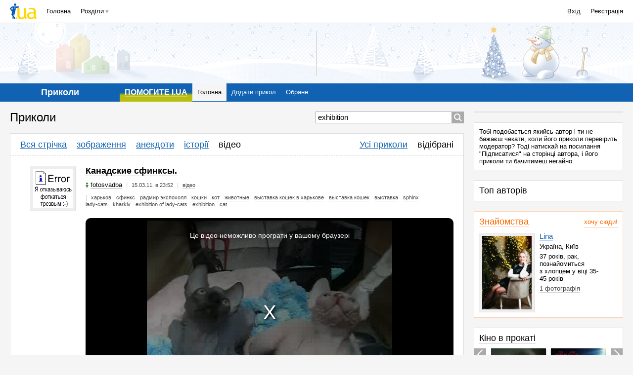

--- FILE ---
content_type: text/html; charset=utf-8
request_url: https://prikol.i.ua/lenta/video/40907/
body_size: 35224
content:
<!DOCTYPE html><html><head><meta http-equiv="Content-Type" content="text/html; charset=utf-8" />
<script type="text/javascript">window.NREUM||(NREUM={});NREUM.info={"beacon":"bam.nr-data.net","errorBeacon":"bam.nr-data.net","licenseKey":"5f5d6301ed","applicationID":"19369031","transactionName":"JVwMFkZbWV4HFB1JQA9YDQ4bREdbCQleSh0LUgsM","queueTime":0,"applicationTime":93,"agent":""}</script>
<script type="text/javascript">(window.NREUM||(NREUM={})).init={ajax:{deny_list:["bam.nr-data.net"]},feature_flags:["soft_nav"]};(window.NREUM||(NREUM={})).loader_config={licenseKey:"5f5d6301ed",applicationID:"19369031",browserID:"19369042"};;/*! For license information please see nr-loader-rum-1.308.0.min.js.LICENSE.txt */
(()=>{var e,t,r={163:(e,t,r)=>{"use strict";r.d(t,{j:()=>E});var n=r(384),i=r(1741);var a=r(2555);r(860).K7.genericEvents;const s="experimental.resources",o="register",c=e=>{if(!e||"string"!=typeof e)return!1;try{document.createDocumentFragment().querySelector(e)}catch{return!1}return!0};var d=r(2614),u=r(944),l=r(8122);const f="[data-nr-mask]",g=e=>(0,l.a)(e,(()=>{const e={feature_flags:[],experimental:{allow_registered_children:!1,resources:!1},mask_selector:"*",block_selector:"[data-nr-block]",mask_input_options:{color:!1,date:!1,"datetime-local":!1,email:!1,month:!1,number:!1,range:!1,search:!1,tel:!1,text:!1,time:!1,url:!1,week:!1,textarea:!1,select:!1,password:!0}};return{ajax:{deny_list:void 0,block_internal:!0,enabled:!0,autoStart:!0},api:{get allow_registered_children(){return e.feature_flags.includes(o)||e.experimental.allow_registered_children},set allow_registered_children(t){e.experimental.allow_registered_children=t},duplicate_registered_data:!1},browser_consent_mode:{enabled:!1},distributed_tracing:{enabled:void 0,exclude_newrelic_header:void 0,cors_use_newrelic_header:void 0,cors_use_tracecontext_headers:void 0,allowed_origins:void 0},get feature_flags(){return e.feature_flags},set feature_flags(t){e.feature_flags=t},generic_events:{enabled:!0,autoStart:!0},harvest:{interval:30},jserrors:{enabled:!0,autoStart:!0},logging:{enabled:!0,autoStart:!0},metrics:{enabled:!0,autoStart:!0},obfuscate:void 0,page_action:{enabled:!0},page_view_event:{enabled:!0,autoStart:!0},page_view_timing:{enabled:!0,autoStart:!0},performance:{capture_marks:!1,capture_measures:!1,capture_detail:!0,resources:{get enabled(){return e.feature_flags.includes(s)||e.experimental.resources},set enabled(t){e.experimental.resources=t},asset_types:[],first_party_domains:[],ignore_newrelic:!0}},privacy:{cookies_enabled:!0},proxy:{assets:void 0,beacon:void 0},session:{expiresMs:d.wk,inactiveMs:d.BB},session_replay:{autoStart:!0,enabled:!1,preload:!1,sampling_rate:10,error_sampling_rate:100,collect_fonts:!1,inline_images:!1,fix_stylesheets:!0,mask_all_inputs:!0,get mask_text_selector(){return e.mask_selector},set mask_text_selector(t){c(t)?e.mask_selector="".concat(t,",").concat(f):""===t||null===t?e.mask_selector=f:(0,u.R)(5,t)},get block_class(){return"nr-block"},get ignore_class(){return"nr-ignore"},get mask_text_class(){return"nr-mask"},get block_selector(){return e.block_selector},set block_selector(t){c(t)?e.block_selector+=",".concat(t):""!==t&&(0,u.R)(6,t)},get mask_input_options(){return e.mask_input_options},set mask_input_options(t){t&&"object"==typeof t?e.mask_input_options={...t,password:!0}:(0,u.R)(7,t)}},session_trace:{enabled:!0,autoStart:!0},soft_navigations:{enabled:!0,autoStart:!0},spa:{enabled:!0,autoStart:!0},ssl:void 0,user_actions:{enabled:!0,elementAttributes:["id","className","tagName","type"]}}})());var p=r(6154),m=r(9324);let h=0;const v={buildEnv:m.F3,distMethod:m.Xs,version:m.xv,originTime:p.WN},b={consented:!1},y={appMetadata:{},get consented(){return this.session?.state?.consent||b.consented},set consented(e){b.consented=e},customTransaction:void 0,denyList:void 0,disabled:!1,harvester:void 0,isolatedBacklog:!1,isRecording:!1,loaderType:void 0,maxBytes:3e4,obfuscator:void 0,onerror:void 0,ptid:void 0,releaseIds:{},session:void 0,timeKeeper:void 0,registeredEntities:[],jsAttributesMetadata:{bytes:0},get harvestCount(){return++h}},_=e=>{const t=(0,l.a)(e,y),r=Object.keys(v).reduce((e,t)=>(e[t]={value:v[t],writable:!1,configurable:!0,enumerable:!0},e),{});return Object.defineProperties(t,r)};var w=r(5701);const x=e=>{const t=e.startsWith("http");e+="/",r.p=t?e:"https://"+e};var R=r(7836),k=r(3241);const A={accountID:void 0,trustKey:void 0,agentID:void 0,licenseKey:void 0,applicationID:void 0,xpid:void 0},S=e=>(0,l.a)(e,A),T=new Set;function E(e,t={},r,s){let{init:o,info:c,loader_config:d,runtime:u={},exposed:l=!0}=t;if(!c){const e=(0,n.pV)();o=e.init,c=e.info,d=e.loader_config}e.init=g(o||{}),e.loader_config=S(d||{}),c.jsAttributes??={},p.bv&&(c.jsAttributes.isWorker=!0),e.info=(0,a.D)(c);const f=e.init,m=[c.beacon,c.errorBeacon];T.has(e.agentIdentifier)||(f.proxy.assets&&(x(f.proxy.assets),m.push(f.proxy.assets)),f.proxy.beacon&&m.push(f.proxy.beacon),e.beacons=[...m],function(e){const t=(0,n.pV)();Object.getOwnPropertyNames(i.W.prototype).forEach(r=>{const n=i.W.prototype[r];if("function"!=typeof n||"constructor"===n)return;let a=t[r];e[r]&&!1!==e.exposed&&"micro-agent"!==e.runtime?.loaderType&&(t[r]=(...t)=>{const n=e[r](...t);return a?a(...t):n})})}(e),(0,n.US)("activatedFeatures",w.B)),u.denyList=[...f.ajax.deny_list||[],...f.ajax.block_internal?m:[]],u.ptid=e.agentIdentifier,u.loaderType=r,e.runtime=_(u),T.has(e.agentIdentifier)||(e.ee=R.ee.get(e.agentIdentifier),e.exposed=l,(0,k.W)({agentIdentifier:e.agentIdentifier,drained:!!w.B?.[e.agentIdentifier],type:"lifecycle",name:"initialize",feature:void 0,data:e.config})),T.add(e.agentIdentifier)}},384:(e,t,r)=>{"use strict";r.d(t,{NT:()=>s,US:()=>u,Zm:()=>o,bQ:()=>d,dV:()=>c,pV:()=>l});var n=r(6154),i=r(1863),a=r(1910);const s={beacon:"bam.nr-data.net",errorBeacon:"bam.nr-data.net"};function o(){return n.gm.NREUM||(n.gm.NREUM={}),void 0===n.gm.newrelic&&(n.gm.newrelic=n.gm.NREUM),n.gm.NREUM}function c(){let e=o();return e.o||(e.o={ST:n.gm.setTimeout,SI:n.gm.setImmediate||n.gm.setInterval,CT:n.gm.clearTimeout,XHR:n.gm.XMLHttpRequest,REQ:n.gm.Request,EV:n.gm.Event,PR:n.gm.Promise,MO:n.gm.MutationObserver,FETCH:n.gm.fetch,WS:n.gm.WebSocket},(0,a.i)(...Object.values(e.o))),e}function d(e,t){let r=o();r.initializedAgents??={},t.initializedAt={ms:(0,i.t)(),date:new Date},r.initializedAgents[e]=t}function u(e,t){o()[e]=t}function l(){return function(){let e=o();const t=e.info||{};e.info={beacon:s.beacon,errorBeacon:s.errorBeacon,...t}}(),function(){let e=o();const t=e.init||{};e.init={...t}}(),c(),function(){let e=o();const t=e.loader_config||{};e.loader_config={...t}}(),o()}},782:(e,t,r)=>{"use strict";r.d(t,{T:()=>n});const n=r(860).K7.pageViewTiming},860:(e,t,r)=>{"use strict";r.d(t,{$J:()=>u,K7:()=>c,P3:()=>d,XX:()=>i,Yy:()=>o,df:()=>a,qY:()=>n,v4:()=>s});const n="events",i="jserrors",a="browser/blobs",s="rum",o="browser/logs",c={ajax:"ajax",genericEvents:"generic_events",jserrors:i,logging:"logging",metrics:"metrics",pageAction:"page_action",pageViewEvent:"page_view_event",pageViewTiming:"page_view_timing",sessionReplay:"session_replay",sessionTrace:"session_trace",softNav:"soft_navigations",spa:"spa"},d={[c.pageViewEvent]:1,[c.pageViewTiming]:2,[c.metrics]:3,[c.jserrors]:4,[c.spa]:5,[c.ajax]:6,[c.sessionTrace]:7,[c.softNav]:8,[c.sessionReplay]:9,[c.logging]:10,[c.genericEvents]:11},u={[c.pageViewEvent]:s,[c.pageViewTiming]:n,[c.ajax]:n,[c.spa]:n,[c.softNav]:n,[c.metrics]:i,[c.jserrors]:i,[c.sessionTrace]:a,[c.sessionReplay]:a,[c.logging]:o,[c.genericEvents]:"ins"}},944:(e,t,r)=>{"use strict";r.d(t,{R:()=>i});var n=r(3241);function i(e,t){"function"==typeof console.debug&&(console.debug("New Relic Warning: https://github.com/newrelic/newrelic-browser-agent/blob/main/docs/warning-codes.md#".concat(e),t),(0,n.W)({agentIdentifier:null,drained:null,type:"data",name:"warn",feature:"warn",data:{code:e,secondary:t}}))}},1687:(e,t,r)=>{"use strict";r.d(t,{Ak:()=>d,Ze:()=>f,x3:()=>u});var n=r(3241),i=r(7836),a=r(3606),s=r(860),o=r(2646);const c={};function d(e,t){const r={staged:!1,priority:s.P3[t]||0};l(e),c[e].get(t)||c[e].set(t,r)}function u(e,t){e&&c[e]&&(c[e].get(t)&&c[e].delete(t),p(e,t,!1),c[e].size&&g(e))}function l(e){if(!e)throw new Error("agentIdentifier required");c[e]||(c[e]=new Map)}function f(e="",t="feature",r=!1){if(l(e),!e||!c[e].get(t)||r)return p(e,t);c[e].get(t).staged=!0,g(e)}function g(e){const t=Array.from(c[e]);t.every(([e,t])=>t.staged)&&(t.sort((e,t)=>e[1].priority-t[1].priority),t.forEach(([t])=>{c[e].delete(t),p(e,t)}))}function p(e,t,r=!0){const s=e?i.ee.get(e):i.ee,c=a.i.handlers;if(!s.aborted&&s.backlog&&c){if((0,n.W)({agentIdentifier:e,type:"lifecycle",name:"drain",feature:t}),r){const e=s.backlog[t],r=c[t];if(r){for(let t=0;e&&t<e.length;++t)m(e[t],r);Object.entries(r).forEach(([e,t])=>{Object.values(t||{}).forEach(t=>{t[0]?.on&&t[0]?.context()instanceof o.y&&t[0].on(e,t[1])})})}}s.isolatedBacklog||delete c[t],s.backlog[t]=null,s.emit("drain-"+t,[])}}function m(e,t){var r=e[1];Object.values(t[r]||{}).forEach(t=>{var r=e[0];if(t[0]===r){var n=t[1],i=e[3],a=e[2];n.apply(i,a)}})}},1738:(e,t,r)=>{"use strict";r.d(t,{U:()=>g,Y:()=>f});var n=r(3241),i=r(9908),a=r(1863),s=r(944),o=r(5701),c=r(3969),d=r(8362),u=r(860),l=r(4261);function f(e,t,r,a){const f=a||r;!f||f[e]&&f[e]!==d.d.prototype[e]||(f[e]=function(){(0,i.p)(c.xV,["API/"+e+"/called"],void 0,u.K7.metrics,r.ee),(0,n.W)({agentIdentifier:r.agentIdentifier,drained:!!o.B?.[r.agentIdentifier],type:"data",name:"api",feature:l.Pl+e,data:{}});try{return t.apply(this,arguments)}catch(e){(0,s.R)(23,e)}})}function g(e,t,r,n,s){const o=e.info;null===r?delete o.jsAttributes[t]:o.jsAttributes[t]=r,(s||null===r)&&(0,i.p)(l.Pl+n,[(0,a.t)(),t,r],void 0,"session",e.ee)}},1741:(e,t,r)=>{"use strict";r.d(t,{W:()=>a});var n=r(944),i=r(4261);class a{#e(e,...t){if(this[e]!==a.prototype[e])return this[e](...t);(0,n.R)(35,e)}addPageAction(e,t){return this.#e(i.hG,e,t)}register(e){return this.#e(i.eY,e)}recordCustomEvent(e,t){return this.#e(i.fF,e,t)}setPageViewName(e,t){return this.#e(i.Fw,e,t)}setCustomAttribute(e,t,r){return this.#e(i.cD,e,t,r)}noticeError(e,t){return this.#e(i.o5,e,t)}setUserId(e,t=!1){return this.#e(i.Dl,e,t)}setApplicationVersion(e){return this.#e(i.nb,e)}setErrorHandler(e){return this.#e(i.bt,e)}addRelease(e,t){return this.#e(i.k6,e,t)}log(e,t){return this.#e(i.$9,e,t)}start(){return this.#e(i.d3)}finished(e){return this.#e(i.BL,e)}recordReplay(){return this.#e(i.CH)}pauseReplay(){return this.#e(i.Tb)}addToTrace(e){return this.#e(i.U2,e)}setCurrentRouteName(e){return this.#e(i.PA,e)}interaction(e){return this.#e(i.dT,e)}wrapLogger(e,t,r){return this.#e(i.Wb,e,t,r)}measure(e,t){return this.#e(i.V1,e,t)}consent(e){return this.#e(i.Pv,e)}}},1863:(e,t,r)=>{"use strict";function n(){return Math.floor(performance.now())}r.d(t,{t:()=>n})},1910:(e,t,r)=>{"use strict";r.d(t,{i:()=>a});var n=r(944);const i=new Map;function a(...e){return e.every(e=>{if(i.has(e))return i.get(e);const t="function"==typeof e?e.toString():"",r=t.includes("[native code]"),a=t.includes("nrWrapper");return r||a||(0,n.R)(64,e?.name||t),i.set(e,r),r})}},2555:(e,t,r)=>{"use strict";r.d(t,{D:()=>o,f:()=>s});var n=r(384),i=r(8122);const a={beacon:n.NT.beacon,errorBeacon:n.NT.errorBeacon,licenseKey:void 0,applicationID:void 0,sa:void 0,queueTime:void 0,applicationTime:void 0,ttGuid:void 0,user:void 0,account:void 0,product:void 0,extra:void 0,jsAttributes:{},userAttributes:void 0,atts:void 0,transactionName:void 0,tNamePlain:void 0};function s(e){try{return!!e.licenseKey&&!!e.errorBeacon&&!!e.applicationID}catch(e){return!1}}const o=e=>(0,i.a)(e,a)},2614:(e,t,r)=>{"use strict";r.d(t,{BB:()=>s,H3:()=>n,g:()=>d,iL:()=>c,tS:()=>o,uh:()=>i,wk:()=>a});const n="NRBA",i="SESSION",a=144e5,s=18e5,o={STARTED:"session-started",PAUSE:"session-pause",RESET:"session-reset",RESUME:"session-resume",UPDATE:"session-update"},c={SAME_TAB:"same-tab",CROSS_TAB:"cross-tab"},d={OFF:0,FULL:1,ERROR:2}},2646:(e,t,r)=>{"use strict";r.d(t,{y:()=>n});class n{constructor(e){this.contextId=e}}},2843:(e,t,r)=>{"use strict";r.d(t,{G:()=>a,u:()=>i});var n=r(3878);function i(e,t=!1,r,i){(0,n.DD)("visibilitychange",function(){if(t)return void("hidden"===document.visibilityState&&e());e(document.visibilityState)},r,i)}function a(e,t,r){(0,n.sp)("pagehide",e,t,r)}},3241:(e,t,r)=>{"use strict";r.d(t,{W:()=>a});var n=r(6154);const i="newrelic";function a(e={}){try{n.gm.dispatchEvent(new CustomEvent(i,{detail:e}))}catch(e){}}},3606:(e,t,r)=>{"use strict";r.d(t,{i:()=>a});var n=r(9908);a.on=s;var i=a.handlers={};function a(e,t,r,a){s(a||n.d,i,e,t,r)}function s(e,t,r,i,a){a||(a="feature"),e||(e=n.d);var s=t[a]=t[a]||{};(s[r]=s[r]||[]).push([e,i])}},3878:(e,t,r)=>{"use strict";function n(e,t){return{capture:e,passive:!1,signal:t}}function i(e,t,r=!1,i){window.addEventListener(e,t,n(r,i))}function a(e,t,r=!1,i){document.addEventListener(e,t,n(r,i))}r.d(t,{DD:()=>a,jT:()=>n,sp:()=>i})},3969:(e,t,r)=>{"use strict";r.d(t,{TZ:()=>n,XG:()=>o,rs:()=>i,xV:()=>s,z_:()=>a});const n=r(860).K7.metrics,i="sm",a="cm",s="storeSupportabilityMetrics",o="storeEventMetrics"},4234:(e,t,r)=>{"use strict";r.d(t,{W:()=>a});var n=r(7836),i=r(1687);class a{constructor(e,t){this.agentIdentifier=e,this.ee=n.ee.get(e),this.featureName=t,this.blocked=!1}deregisterDrain(){(0,i.x3)(this.agentIdentifier,this.featureName)}}},4261:(e,t,r)=>{"use strict";r.d(t,{$9:()=>d,BL:()=>o,CH:()=>g,Dl:()=>_,Fw:()=>y,PA:()=>h,Pl:()=>n,Pv:()=>k,Tb:()=>l,U2:()=>a,V1:()=>R,Wb:()=>x,bt:()=>b,cD:()=>v,d3:()=>w,dT:()=>c,eY:()=>p,fF:()=>f,hG:()=>i,k6:()=>s,nb:()=>m,o5:()=>u});const n="api-",i="addPageAction",a="addToTrace",s="addRelease",o="finished",c="interaction",d="log",u="noticeError",l="pauseReplay",f="recordCustomEvent",g="recordReplay",p="register",m="setApplicationVersion",h="setCurrentRouteName",v="setCustomAttribute",b="setErrorHandler",y="setPageViewName",_="setUserId",w="start",x="wrapLogger",R="measure",k="consent"},5289:(e,t,r)=>{"use strict";r.d(t,{GG:()=>s,Qr:()=>c,sB:()=>o});var n=r(3878),i=r(6389);function a(){return"undefined"==typeof document||"complete"===document.readyState}function s(e,t){if(a())return e();const r=(0,i.J)(e),s=setInterval(()=>{a()&&(clearInterval(s),r())},500);(0,n.sp)("load",r,t)}function o(e){if(a())return e();(0,n.DD)("DOMContentLoaded",e)}function c(e){if(a())return e();(0,n.sp)("popstate",e)}},5607:(e,t,r)=>{"use strict";r.d(t,{W:()=>n});const n=(0,r(9566).bz)()},5701:(e,t,r)=>{"use strict";r.d(t,{B:()=>a,t:()=>s});var n=r(3241);const i=new Set,a={};function s(e,t){const r=t.agentIdentifier;a[r]??={},e&&"object"==typeof e&&(i.has(r)||(t.ee.emit("rumresp",[e]),a[r]=e,i.add(r),(0,n.W)({agentIdentifier:r,loaded:!0,drained:!0,type:"lifecycle",name:"load",feature:void 0,data:e})))}},6154:(e,t,r)=>{"use strict";r.d(t,{OF:()=>c,RI:()=>i,WN:()=>u,bv:()=>a,eN:()=>l,gm:()=>s,mw:()=>o,sb:()=>d});var n=r(1863);const i="undefined"!=typeof window&&!!window.document,a="undefined"!=typeof WorkerGlobalScope&&("undefined"!=typeof self&&self instanceof WorkerGlobalScope&&self.navigator instanceof WorkerNavigator||"undefined"!=typeof globalThis&&globalThis instanceof WorkerGlobalScope&&globalThis.navigator instanceof WorkerNavigator),s=i?window:"undefined"!=typeof WorkerGlobalScope&&("undefined"!=typeof self&&self instanceof WorkerGlobalScope&&self||"undefined"!=typeof globalThis&&globalThis instanceof WorkerGlobalScope&&globalThis),o=Boolean("hidden"===s?.document?.visibilityState),c=/iPad|iPhone|iPod/.test(s.navigator?.userAgent),d=c&&"undefined"==typeof SharedWorker,u=((()=>{const e=s.navigator?.userAgent?.match(/Firefox[/\s](\d+\.\d+)/);Array.isArray(e)&&e.length>=2&&e[1]})(),Date.now()-(0,n.t)()),l=()=>"undefined"!=typeof PerformanceNavigationTiming&&s?.performance?.getEntriesByType("navigation")?.[0]?.responseStart},6389:(e,t,r)=>{"use strict";function n(e,t=500,r={}){const n=r?.leading||!1;let i;return(...r)=>{n&&void 0===i&&(e.apply(this,r),i=setTimeout(()=>{i=clearTimeout(i)},t)),n||(clearTimeout(i),i=setTimeout(()=>{e.apply(this,r)},t))}}function i(e){let t=!1;return(...r)=>{t||(t=!0,e.apply(this,r))}}r.d(t,{J:()=>i,s:()=>n})},6630:(e,t,r)=>{"use strict";r.d(t,{T:()=>n});const n=r(860).K7.pageViewEvent},7699:(e,t,r)=>{"use strict";r.d(t,{It:()=>a,KC:()=>o,No:()=>i,qh:()=>s});var n=r(860);const i=16e3,a=1e6,s="SESSION_ERROR",o={[n.K7.logging]:!0,[n.K7.genericEvents]:!1,[n.K7.jserrors]:!1,[n.K7.ajax]:!1}},7836:(e,t,r)=>{"use strict";r.d(t,{P:()=>o,ee:()=>c});var n=r(384),i=r(8990),a=r(2646),s=r(5607);const o="nr@context:".concat(s.W),c=function e(t,r){var n={},s={},u={},l=!1;try{l=16===r.length&&d.initializedAgents?.[r]?.runtime.isolatedBacklog}catch(e){}var f={on:p,addEventListener:p,removeEventListener:function(e,t){var r=n[e];if(!r)return;for(var i=0;i<r.length;i++)r[i]===t&&r.splice(i,1)},emit:function(e,r,n,i,a){!1!==a&&(a=!0);if(c.aborted&&!i)return;t&&a&&t.emit(e,r,n);var o=g(n);m(e).forEach(e=>{e.apply(o,r)});var d=v()[s[e]];d&&d.push([f,e,r,o]);return o},get:h,listeners:m,context:g,buffer:function(e,t){const r=v();if(t=t||"feature",f.aborted)return;Object.entries(e||{}).forEach(([e,n])=>{s[n]=t,t in r||(r[t]=[])})},abort:function(){f._aborted=!0,Object.keys(f.backlog).forEach(e=>{delete f.backlog[e]})},isBuffering:function(e){return!!v()[s[e]]},debugId:r,backlog:l?{}:t&&"object"==typeof t.backlog?t.backlog:{},isolatedBacklog:l};return Object.defineProperty(f,"aborted",{get:()=>{let e=f._aborted||!1;return e||(t&&(e=t.aborted),e)}}),f;function g(e){return e&&e instanceof a.y?e:e?(0,i.I)(e,o,()=>new a.y(o)):new a.y(o)}function p(e,t){n[e]=m(e).concat(t)}function m(e){return n[e]||[]}function h(t){return u[t]=u[t]||e(f,t)}function v(){return f.backlog}}(void 0,"globalEE"),d=(0,n.Zm)();d.ee||(d.ee=c)},8122:(e,t,r)=>{"use strict";r.d(t,{a:()=>i});var n=r(944);function i(e,t){try{if(!e||"object"!=typeof e)return(0,n.R)(3);if(!t||"object"!=typeof t)return(0,n.R)(4);const r=Object.create(Object.getPrototypeOf(t),Object.getOwnPropertyDescriptors(t)),a=0===Object.keys(r).length?e:r;for(let s in a)if(void 0!==e[s])try{if(null===e[s]){r[s]=null;continue}Array.isArray(e[s])&&Array.isArray(t[s])?r[s]=Array.from(new Set([...e[s],...t[s]])):"object"==typeof e[s]&&"object"==typeof t[s]?r[s]=i(e[s],t[s]):r[s]=e[s]}catch(e){r[s]||(0,n.R)(1,e)}return r}catch(e){(0,n.R)(2,e)}}},8362:(e,t,r)=>{"use strict";r.d(t,{d:()=>a});var n=r(9566),i=r(1741);class a extends i.W{agentIdentifier=(0,n.LA)(16)}},8374:(e,t,r)=>{r.nc=(()=>{try{return document?.currentScript?.nonce}catch(e){}return""})()},8990:(e,t,r)=>{"use strict";r.d(t,{I:()=>i});var n=Object.prototype.hasOwnProperty;function i(e,t,r){if(n.call(e,t))return e[t];var i=r();if(Object.defineProperty&&Object.keys)try{return Object.defineProperty(e,t,{value:i,writable:!0,enumerable:!1}),i}catch(e){}return e[t]=i,i}},9324:(e,t,r)=>{"use strict";r.d(t,{F3:()=>i,Xs:()=>a,xv:()=>n});const n="1.308.0",i="PROD",a="CDN"},9566:(e,t,r)=>{"use strict";r.d(t,{LA:()=>o,bz:()=>s});var n=r(6154);const i="xxxxxxxx-xxxx-4xxx-yxxx-xxxxxxxxxxxx";function a(e,t){return e?15&e[t]:16*Math.random()|0}function s(){const e=n.gm?.crypto||n.gm?.msCrypto;let t,r=0;return e&&e.getRandomValues&&(t=e.getRandomValues(new Uint8Array(30))),i.split("").map(e=>"x"===e?a(t,r++).toString(16):"y"===e?(3&a()|8).toString(16):e).join("")}function o(e){const t=n.gm?.crypto||n.gm?.msCrypto;let r,i=0;t&&t.getRandomValues&&(r=t.getRandomValues(new Uint8Array(e)));const s=[];for(var o=0;o<e;o++)s.push(a(r,i++).toString(16));return s.join("")}},9908:(e,t,r)=>{"use strict";r.d(t,{d:()=>n,p:()=>i});var n=r(7836).ee.get("handle");function i(e,t,r,i,a){a?(a.buffer([e],i),a.emit(e,t,r)):(n.buffer([e],i),n.emit(e,t,r))}}},n={};function i(e){var t=n[e];if(void 0!==t)return t.exports;var a=n[e]={exports:{}};return r[e](a,a.exports,i),a.exports}i.m=r,i.d=(e,t)=>{for(var r in t)i.o(t,r)&&!i.o(e,r)&&Object.defineProperty(e,r,{enumerable:!0,get:t[r]})},i.f={},i.e=e=>Promise.all(Object.keys(i.f).reduce((t,r)=>(i.f[r](e,t),t),[])),i.u=e=>"nr-rum-1.308.0.min.js",i.o=(e,t)=>Object.prototype.hasOwnProperty.call(e,t),e={},t="NRBA-1.308.0.PROD:",i.l=(r,n,a,s)=>{if(e[r])e[r].push(n);else{var o,c;if(void 0!==a)for(var d=document.getElementsByTagName("script"),u=0;u<d.length;u++){var l=d[u];if(l.getAttribute("src")==r||l.getAttribute("data-webpack")==t+a){o=l;break}}if(!o){c=!0;var f={296:"sha512-+MIMDsOcckGXa1EdWHqFNv7P+JUkd5kQwCBr3KE6uCvnsBNUrdSt4a/3/L4j4TxtnaMNjHpza2/erNQbpacJQA=="};(o=document.createElement("script")).charset="utf-8",i.nc&&o.setAttribute("nonce",i.nc),o.setAttribute("data-webpack",t+a),o.src=r,0!==o.src.indexOf(window.location.origin+"/")&&(o.crossOrigin="anonymous"),f[s]&&(o.integrity=f[s])}e[r]=[n];var g=(t,n)=>{o.onerror=o.onload=null,clearTimeout(p);var i=e[r];if(delete e[r],o.parentNode&&o.parentNode.removeChild(o),i&&i.forEach(e=>e(n)),t)return t(n)},p=setTimeout(g.bind(null,void 0,{type:"timeout",target:o}),12e4);o.onerror=g.bind(null,o.onerror),o.onload=g.bind(null,o.onload),c&&document.head.appendChild(o)}},i.r=e=>{"undefined"!=typeof Symbol&&Symbol.toStringTag&&Object.defineProperty(e,Symbol.toStringTag,{value:"Module"}),Object.defineProperty(e,"__esModule",{value:!0})},i.p="https://js-agent.newrelic.com/",(()=>{var e={374:0,840:0};i.f.j=(t,r)=>{var n=i.o(e,t)?e[t]:void 0;if(0!==n)if(n)r.push(n[2]);else{var a=new Promise((r,i)=>n=e[t]=[r,i]);r.push(n[2]=a);var s=i.p+i.u(t),o=new Error;i.l(s,r=>{if(i.o(e,t)&&(0!==(n=e[t])&&(e[t]=void 0),n)){var a=r&&("load"===r.type?"missing":r.type),s=r&&r.target&&r.target.src;o.message="Loading chunk "+t+" failed: ("+a+": "+s+")",o.name="ChunkLoadError",o.type=a,o.request=s,n[1](o)}},"chunk-"+t,t)}};var t=(t,r)=>{var n,a,[s,o,c]=r,d=0;if(s.some(t=>0!==e[t])){for(n in o)i.o(o,n)&&(i.m[n]=o[n]);if(c)c(i)}for(t&&t(r);d<s.length;d++)a=s[d],i.o(e,a)&&e[a]&&e[a][0](),e[a]=0},r=self["webpackChunk:NRBA-1.308.0.PROD"]=self["webpackChunk:NRBA-1.308.0.PROD"]||[];r.forEach(t.bind(null,0)),r.push=t.bind(null,r.push.bind(r))})(),(()=>{"use strict";i(8374);var e=i(8362),t=i(860);const r=Object.values(t.K7);var n=i(163);var a=i(9908),s=i(1863),o=i(4261),c=i(1738);var d=i(1687),u=i(4234),l=i(5289),f=i(6154),g=i(944),p=i(384);const m=e=>f.RI&&!0===e?.privacy.cookies_enabled;function h(e){return!!(0,p.dV)().o.MO&&m(e)&&!0===e?.session_trace.enabled}var v=i(6389),b=i(7699);class y extends u.W{constructor(e,t){super(e.agentIdentifier,t),this.agentRef=e,this.abortHandler=void 0,this.featAggregate=void 0,this.loadedSuccessfully=void 0,this.onAggregateImported=new Promise(e=>{this.loadedSuccessfully=e}),this.deferred=Promise.resolve(),!1===e.init[this.featureName].autoStart?this.deferred=new Promise((t,r)=>{this.ee.on("manual-start-all",(0,v.J)(()=>{(0,d.Ak)(e.agentIdentifier,this.featureName),t()}))}):(0,d.Ak)(e.agentIdentifier,t)}importAggregator(e,t,r={}){if(this.featAggregate)return;const n=async()=>{let n;await this.deferred;try{if(m(e.init)){const{setupAgentSession:t}=await i.e(296).then(i.bind(i,3305));n=t(e)}}catch(e){(0,g.R)(20,e),this.ee.emit("internal-error",[e]),(0,a.p)(b.qh,[e],void 0,this.featureName,this.ee)}try{if(!this.#t(this.featureName,n,e.init))return(0,d.Ze)(this.agentIdentifier,this.featureName),void this.loadedSuccessfully(!1);const{Aggregate:i}=await t();this.featAggregate=new i(e,r),e.runtime.harvester.initializedAggregates.push(this.featAggregate),this.loadedSuccessfully(!0)}catch(e){(0,g.R)(34,e),this.abortHandler?.(),(0,d.Ze)(this.agentIdentifier,this.featureName,!0),this.loadedSuccessfully(!1),this.ee&&this.ee.abort()}};f.RI?(0,l.GG)(()=>n(),!0):n()}#t(e,r,n){if(this.blocked)return!1;switch(e){case t.K7.sessionReplay:return h(n)&&!!r;case t.K7.sessionTrace:return!!r;default:return!0}}}var _=i(6630),w=i(2614),x=i(3241);class R extends y{static featureName=_.T;constructor(e){var t;super(e,_.T),this.setupInspectionEvents(e.agentIdentifier),t=e,(0,c.Y)(o.Fw,function(e,r){"string"==typeof e&&("/"!==e.charAt(0)&&(e="/"+e),t.runtime.customTransaction=(r||"http://custom.transaction")+e,(0,a.p)(o.Pl+o.Fw,[(0,s.t)()],void 0,void 0,t.ee))},t),this.importAggregator(e,()=>i.e(296).then(i.bind(i,3943)))}setupInspectionEvents(e){const t=(t,r)=>{t&&(0,x.W)({agentIdentifier:e,timeStamp:t.timeStamp,loaded:"complete"===t.target.readyState,type:"window",name:r,data:t.target.location+""})};(0,l.sB)(e=>{t(e,"DOMContentLoaded")}),(0,l.GG)(e=>{t(e,"load")}),(0,l.Qr)(e=>{t(e,"navigate")}),this.ee.on(w.tS.UPDATE,(t,r)=>{(0,x.W)({agentIdentifier:e,type:"lifecycle",name:"session",data:r})})}}class k extends e.d{constructor(e){var t;(super(),f.gm)?(this.features={},(0,p.bQ)(this.agentIdentifier,this),this.desiredFeatures=new Set(e.features||[]),this.desiredFeatures.add(R),(0,n.j)(this,e,e.loaderType||"agent"),t=this,(0,c.Y)(o.cD,function(e,r,n=!1){if("string"==typeof e){if(["string","number","boolean"].includes(typeof r)||null===r)return(0,c.U)(t,e,r,o.cD,n);(0,g.R)(40,typeof r)}else(0,g.R)(39,typeof e)},t),function(e){(0,c.Y)(o.Dl,function(t,r=!1){if("string"!=typeof t&&null!==t)return void(0,g.R)(41,typeof t);const n=e.info.jsAttributes["enduser.id"];r&&null!=n&&n!==t?(0,a.p)(o.Pl+"setUserIdAndResetSession",[t],void 0,"session",e.ee):(0,c.U)(e,"enduser.id",t,o.Dl,!0)},e)}(this),function(e){(0,c.Y)(o.nb,function(t){if("string"==typeof t||null===t)return(0,c.U)(e,"application.version",t,o.nb,!1);(0,g.R)(42,typeof t)},e)}(this),function(e){(0,c.Y)(o.d3,function(){e.ee.emit("manual-start-all")},e)}(this),function(e){(0,c.Y)(o.Pv,function(t=!0){if("boolean"==typeof t){if((0,a.p)(o.Pl+o.Pv,[t],void 0,"session",e.ee),e.runtime.consented=t,t){const t=e.features.page_view_event;t.onAggregateImported.then(e=>{const r=t.featAggregate;e&&!r.sentRum&&r.sendRum()})}}else(0,g.R)(65,typeof t)},e)}(this),this.run()):(0,g.R)(21)}get config(){return{info:this.info,init:this.init,loader_config:this.loader_config,runtime:this.runtime}}get api(){return this}run(){try{const e=function(e){const t={};return r.forEach(r=>{t[r]=!!e[r]?.enabled}),t}(this.init),n=[...this.desiredFeatures];n.sort((e,r)=>t.P3[e.featureName]-t.P3[r.featureName]),n.forEach(r=>{if(!e[r.featureName]&&r.featureName!==t.K7.pageViewEvent)return;if(r.featureName===t.K7.spa)return void(0,g.R)(67);const n=function(e){switch(e){case t.K7.ajax:return[t.K7.jserrors];case t.K7.sessionTrace:return[t.K7.ajax,t.K7.pageViewEvent];case t.K7.sessionReplay:return[t.K7.sessionTrace];case t.K7.pageViewTiming:return[t.K7.pageViewEvent];default:return[]}}(r.featureName).filter(e=>!(e in this.features));n.length>0&&(0,g.R)(36,{targetFeature:r.featureName,missingDependencies:n}),this.features[r.featureName]=new r(this)})}catch(e){(0,g.R)(22,e);for(const e in this.features)this.features[e].abortHandler?.();const t=(0,p.Zm)();delete t.initializedAgents[this.agentIdentifier]?.features,delete this.sharedAggregator;return t.ee.get(this.agentIdentifier).abort(),!1}}}var A=i(2843),S=i(782);class T extends y{static featureName=S.T;constructor(e){super(e,S.T),f.RI&&((0,A.u)(()=>(0,a.p)("docHidden",[(0,s.t)()],void 0,S.T,this.ee),!0),(0,A.G)(()=>(0,a.p)("winPagehide",[(0,s.t)()],void 0,S.T,this.ee)),this.importAggregator(e,()=>i.e(296).then(i.bind(i,2117))))}}var E=i(3969);class I extends y{static featureName=E.TZ;constructor(e){super(e,E.TZ),f.RI&&document.addEventListener("securitypolicyviolation",e=>{(0,a.p)(E.xV,["Generic/CSPViolation/Detected"],void 0,this.featureName,this.ee)}),this.importAggregator(e,()=>i.e(296).then(i.bind(i,9623)))}}new k({features:[R,T,I],loaderType:"lite"})})()})();</script><meta name="viewport" content="width=device-width, initial-scale=1.0, maximum-scale=1.0, user-scalable=no"><title>Приколи - картинки, відео приколи, смішні історії та анекдоти</title><meta property="google-site-verification" content="HShIi9AqQMLaZPv7XOyqYVcwWYfPY-kJbUWtVTQkXkQ" /><meta property="description" content="Смешные видео приколы, онлайн видео приколы, смотри прикольное видео из жизни людей каждый день! Смотри, читай и добавляй свое видео!" /><meta property="keywords" content="Приколы, фото приколы, видео приколы, смешные истории, анекдоты." />		<!-- FAVICON --><link rel="shortcut icon" type="image/x-icon" href="/assets/favicon/favicon-8ee18218cd3a2ba5c625c688142fcd3e2eb2d1a1c17c3e1a049de24d48f68f4d.ico" />
    <link rel="apple-touch-icon" type="image/png" href="/assets/favicon/apple-touch-icon-57x57-5d877172329ab599c5b49caae622482d302b6e8b7ad0697270a9bd4e63364ef7.png" sizes="57x57" />    <link rel="apple-touch-icon" type="image/png" href="/assets/favicon/apple-touch-icon-60x60-24d2cd3415c47b17e278e9c351fff6e08dafcde1b247e6d799423d1588c60bc4.png" sizes="60x60" />    <link rel="apple-touch-icon" type="image/png" href="/assets/favicon/apple-touch-icon-72x72-09994b545bc90cd58366e4d274aa561f2279376ef085fafcbcf6c6a6188ca48b.png" sizes="72x72" />    <link rel="apple-touch-icon" type="image/png" href="/assets/favicon/apple-touch-icon-76x76-a51c4eecd5bca76cd8c8ad4af6b5355b1f189d09903baf5c789f96caf064225c.png" sizes="76x76" />    <link rel="apple-touch-icon" type="image/png" href="/assets/favicon/apple-touch-icon-114x114-ca63902f307f127d030311801f45b8794dd7b88f54c322970ea2fdd1d9c824a0.png" sizes="114x114" />    <link rel="apple-touch-icon" type="image/png" href="/assets/favicon/apple-touch-icon-120x120-132a957ea89a2112ae9f29929de96bc7751fa9cef2f933ad219651922fc39af7.png" sizes="120x120" />    <link rel="apple-touch-icon" type="image/png" href="/assets/favicon/apple-touch-icon-144x144-e7358bd660b66a1da2a5a6c9b47db579fd63b2ad5dc363e2471fdca795aad76d.png" sizes="144x144" />    <link rel="apple-touch-icon" type="image/png" href="/assets/favicon/apple-touch-icon-152x152-a15832589646eacf48b7f82b00a264b83e91130528e6d20266da91a2ef0d69b2.png" sizes="152x152" />    <link rel="apple-touch-icon" type="image/png" href="/assets/favicon/apple-touch-icon-180x180-b1d2a956d599b0ffab620f340da092543ab0923b93bf9a964308e9f19e58263e.png" sizes="180x180" /><link rel="apple-touch-icon" type="image/png" href="/assets/favicon/apple-touch-icon-precomposed-58e95f90e4650e54faf44f98f0b76629d2391eff69547e3c9e28da9181bd44d8.png" sizes="180x180" />
    <link rel="icon" type="image/png" href="/assets/favicon/favicon-16x16-7a61e04ec11a274615c987211e735e774bd0431b34553105d09ed9ff9716b824.png" sizes="16x16" />    <link rel="icon" type="image/png" href="/assets/favicon/favicon-32x32-7001791e7b07bb0f008bbc999c3ef21c8b3d5b58d3f4b091d9b5575dd1808d89.png" sizes="32x32" />    <link rel="icon" type="image/png" href="/assets/favicon/favicon-96x96-afb872c2a551f01d1ad8f0a4912bf777496ca93e4651fa1f8ac033592b2ea3cb.png" sizes="96x96" />    <link rel="icon" type="image/png" href="/assets/favicon/favicon-194x194-98f3db56583787db6b4c508a7a57eaacce4cb4183c1fc042f862f84cefe7df61.png" sizes="194x194" />
<link rel="icon" type="image/png" href="/assets/favicon/android-chrome-192x192-fd9df8ada1da2488759119b9de1f41cfc1abc4cce045396c5fa7573c60caef0a.png" sizes="192x192" /><link rel="manifest" type="application/manifest+json" href="/assets/favicon/manifest-8f7bb74fb3be84c71f16c1b2ec6de1c165a173e89fcecdadee5bf759e356e34a.json" /><link rel="mask-icon" type="image/svg+xml" href="/assets/favicon/safari-pinned-tab-5ab5c924278ecd6d7058b872cf5f564a21acd87f5ecc25e44450d9dd0d02edd8.svg" color="5bbad5" /><meta name="msapplication-TileColor" content="#da532c"><meta name="msapplication-TileImage" content="/assets/favicon/mstile-144x144-077bb075499ed7ffe860207c36be753b3d42d84890ab57af9696e8bc8e3612ff.png"><meta name="msapplication-config" content="/assets/favicon/browserconfig-f020801d5b41676f355d5f4dbffc412fe4564e4051187e2216c00eeee29e2bae.xml"><meta name="theme-color" content="#ffffff"><!-- /FAVICON -->
		<link rel="stylesheet" media="all" href="/assets/application-c73673d8ff0bb9d6aca959ce6c79e4b9da4a2872502d81d7a8d62bf7e7b4cbe6.css" />		<link rel="stylesheet" media="all" href="/assets/gamma/blue/prikol-cff0b3d987a7b3f80ef0ac41631d1a1221a945d335758543e8f5342434f904de.css" />

<script>
			var I_VER3 = true;
			var JS_LANG_ID = 2;
			var I_DEV = 0;
      var I_MAIN_DOMAIN = '.i.ua';
      var signedIn = false;
      var I_DIGESTS = JSON.parse(atob('[base64]'));
</script><script src="//i3.i.ua/js/./util.ya033ba43.js"></script><script src="//i3.i.ua/js/./JSHttpRequest.y989b751f.js"></script><script src="//i3.i.ua/js/i/global.y18bbae35.js"></script><script src="//i3.i.ua/js/i/autoload.y718797e6.js"></script><script async src="https://www.googletagmanager.com/gtag/js?id=G-9CZ974SN72"></script><script>
      window.dataLayer = window.dataLayer || [];
      function gtag(){dataLayer.push(arguments);}
      gtag('js', new Date());
      gtag('config', 'G-9CZ974SN72');
</script><script data-ad-client="ca-pub-3755662197386269" async src="https://pagead2.googlesyndication.com/pagead/js/adsbygoogle.js"></script>    <script type="text/javascript" async id="Admixer" data-inv="//inv-nets.admixer.net/" data-r="always" data-bundle="desktop" src="https://cdn.admixer.net/scripts3/loader2.js"></script>    <script type="text/javascript">
(function() {

  var branding = {
      padTop:130,
      bgColor:'#fff',
      fixed:true,
      hwAlco:false,
      hwMed:false,
      iuaNew:false
    };
  
  function addEvent(e,t,f) {
    if (e.addEventListener) {
      e.addEventListener(t, f, false);
    } else if (e.attachEvent) {
      e.attachEvent('on'+t, f);
    }
  }
  
  function removeEvent(e,t,f) {
    if (e.removeEventListener) {
      e.removeEventListener(t, f, false);
    } else if (e.detachEvent) {
      e.detachEvent('on'+t, f);
    }
  }
  
  function merge() {
    var options, name, copy, target=arguments[0] || {};
    for (i = 1; i < arguments.length; i++ )
      if ((options = arguments[i]) != null)
        for (name in options)
          if (options.hasOwnProperty(name) && options[name] !== undefined)
            target[name] = options[name];
    return target;
  }

  function GEBCN(cn){
    if(document.getElementsByClassName) // Returns NodeList here
      return document.getElementsByClassName(cn);

    cn = cn.replace(/ *$/, '');

    if(document.querySelectorAll) // Returns NodeList here
      return document.querySelectorAll((' ' + cn).replace(/ +/g, '.'));

    cn = cn.replace(/^ */, '');

    var classes = cn.split(/ +/), clength = classes.length;
    var els = document.getElementsByTagName('*'), elength = els.length;
    var results = [];
    var i, j, match;

    for(i = 0; i < elength; i++){
      match = true;
      for(j = clength; j--;)
        if(!RegExp(' ' + classes[j] + ' ').test(' ' + els[i].className + ' '))
          match = false;
      if(match)
        results.push(els[i]);
    }

    // Returns Array here
    return results;
  }

  function addClass (o, c) {
    var re = new RegExp("(^|\\s)" + c + "(\\s|$)", "g");
    if (re.test(o.className)) return
    o.className = (o.className + " " + c).replace(/\s+/g, " ").replace(/(^ | $)/g, "");
  }

  function getStyle(e,s){
    if (e.currentStyle) { return e.currentStyle[s]||''; }
    else if (window.getComputedStyle) { return window.getComputedStyle(e,null)[s]||''; }
  }

  addEvent(window,"message", catchMsg);
  
  function catchMsg(e) {
    if (typeof e.data == 'string') {
      var str = e.data;
      if (str.indexOf('admBranding_padTop') != -1) {
        branding.padTop = str.split('_')[str.split('_').length-1]; 
      }
      if (str.indexOf('admBranding_bgColor') != -1) {
        branding.bgColor = str.split('_')[str.split('_').length-1];
      }
      if (str.indexOf('admBranding_fixed') != -1) {
        branding.fixed = str.split('_')[str.split('_').length-1];
      }
      if (str.indexOf('admBranding_hwAlco') != -1) {
        branding.hwAlco = str.split('_')[str.split('_').length-1];
        branding.hwAlco = (branding.hwAlco=='true')?true:false;
      }
      if (str.indexOf('admBranding_hwMed') != -1) {
        branding.hwMed = str.split('_')[str.split('_').length-1];
        branding.hwMed = (branding.hwMed=='true')?true:false;
      }
      if (str.indexOf('admBranding_iuaNew') != -1) {
        branding.iuaNew = str.split('_')[str.split('_').length-1];
        branding.iuaNew = (branding.iuaNew=='true')?true:false;
      }
      if (e.data == 'admix_branding') {
        loadBranding();
        removeEvent(window,"message", catchMsg);
      }
    }
  }
  
  function loadBranding() {
    var html_brnd,
      html_brnd_first,
      topId = ['admixer_async_681667001',  // weather
          'admixer_async_1388268464',  // video
          'admixer_async_395934906',  // tv
          'admixer_async_1382177623',  // radio
          'admixer_async_1115304362',  // prikol
          'admixer_async_1036325645',  // perevod
          'admixer_async_1071860055',  // otvet
          'admixer_async_2022697699',  // news
          'admixer_async_697525821',  // narod
          'admixer_async_1419050558',  // music
          'admixer_async_1890157712',  // map
          'admixer_async_98527678',  // mail
          'admixer_async_884978609',  // love
          'admixer_async_393312103',  // links
          'admixer_async_1871637314',  // job
          'admixer_async_1764799217',  // goroskop
          'admixer_async_1714031575',  // cook
          'admixer_async_1974191118',  // board
          'admixer_async_1023898800',  // blog
          'admixer_async_68886793', // finance
          'admixer_async_168746454', // kino
          'admixer_async_536713179',  // inner
          'admixer_top_weather',  // weather
          'admixer_top_video',  // video
          'admixer_top_tv',  // tv
          'admixer_top_radio',  // radio
          'admixer_top_prikol',  // prikol
          'admixer_top_perevod',  // perevod
          'admixer_top_otvet',  // otvet
          'admixer_top_news',  // news
          'admixer_top_narod',  // narod
          'admixer_top_music',  // music
          'admixer_top_map',  // map
          'admixer_top_mail',  // mail
          'admixer_top_love',  // love
          'admixer_top_links',  // links
          'admixer_top_job',  // job
          'admixer_top_goroskop',  // goroskop
          'admixer_top_cook',  // cook
          'admixer_top_board',  // board
          'admixer_top_blog',  // blog
          'admixer_top_finance',  // finance
          'admixer_top_kino',  // kino
          'admixer_top_inner',
          'admixer1900238815', // погода
          'admixer1592765002', // відео
          'admixer2018680908', // блог
          'admixer2003887078', // оголошення
          'admixer1839429767', // рецепти
          'admixer1440041165', // фінанси
          'admixer1482317815', // гороскоп
          'admixer2119521347', // кіно
          'admixer2141460128', // закладки
          'admixer1437555796', // знайомства
          'admixer1737613027', // пошта
          'admixer1357023805', // карти
          'admixer1725162627', // музика
          'admixer2104168544', // народ
          'admixer1941108520', // новини
          'admixer1391926897', // відповіді
          'admixer1299639551', // переклад
          'admixer1703810878', // приколи
          'admixer1950921536', // радіо
          'admixer1325805726', // телепрограма
          'admixer2018677155', // всі інші розділи
        ];  // inner
          
    for (var i=0; i<topId.length; i++) {
      if (document.getElementById(topId[i])) {
        html_brnd = document.getElementById(topId[i]);
        break;
      }
    }
    
    var partition = window.location.hostname.split('.')[0];
    
    if (branding.iuaNew) {

      var partitions_new = ['weather','finance','perevod','map','tv','goroskop','prikol'];
      
      var isNewPartition = (function() {
        for (var i=0; i < partitions_new.length; i++) {
          if (partitions_new[i] == partition) {
            return true;
          }
        }
        return false;
      })();
      
      if (isNewPartition) {
        
        var bOffset = 47;
        
        if (html_brnd) {
          if (html_brnd.firstChild) {
            html_brnd_first = html_brnd.firstChild;
            merge(html_brnd_first.style, {'max-width':'100%','max-height':'100%','min-width':'100%','min-height':'100%'});
          }
        } else {
          console.log('Function loadBranding stopped');
          console.log('Place holder id for TOP banner is not found in topId array');
          return;
        }
        
        if (typeof I_VER3 !== 'undefined') {
          
          if (GEBCN('body_container')[0]) {
            var body_cont = GEBCN('body_container')[0];
          }
          
          addClass(document.body, 'iua_branding');
          document.body.style.overflowX = 'hidden';
          
          if (GEBCN('header_adv')[0]) {
            var header_adv_cont = GEBCN('header_adv')[0];
            header_adv_cont.style.display = 'none';
          }
          
          if (GEBCN('header_container').length) {
            merge(GEBCN('header_container')[0].style, {'position':'absolute','width':'100%','z-index':2});
          }
          
          if (GEBCN('page')[0]) {
            var page_cont = GEBCN('page')[0];
            merge(page_cont.style, {'position':'relative','z-index':1});
            var contWidth = getStyle(page_cont, 'width'); 
            if (~contWidth.indexOf("px")) {
              contWidth = +contWidth.slice(0,contWidth.length-2)+8;
            }
          }
          
          body_cont.style.top = (bOffset+parseInt(branding.padTop)) + 'px';
          
          if (document.getElementById('section_nav')) {
            document.getElementById('section_nav').style.zIndex = 1;
          }
          
          if (GEBCN('footer_container').length) {
            merge(GEBCN('footer_container')[0].style, {'top':parseInt(branding.padTop)+20+ 'px', 'z-index':1});
          }
          
          merge(html_brnd.style, {'position':'fixed','top':bOffset+'px','width':'100%','height':'100%','overflow': 'hidden','z-index':0});
          document.body.appendChild(html_brnd);
          
          $(window).scroll(function () {
            if ($(window).scrollTop() >= bOffset) {
              $(html_brnd).css({'top':0+'px', 'position':'fixed'});
            } else {
              $(html_brnd).css({'top':bOffset-$(window).scrollTop()+'px', 'position':'absolute'});
            }
          });
          
          function addHealthWarning() {
            var hwDiv = document.createElement('DIV');
            GEBCN('page')[0].appendChild(hwDiv);
            merge(hwDiv.style, {
              'position':'relative',
              'width':'1100px',
              'height':'142px',
              'margin':'0 auto',
              'min-width':'1100px',
              'max-width':'1100px',
              'background-color':'#fff',
              'background-image': (branding.hwAlco ? 'url(//i.holder.com.ua/h/1/2/282_pf2_1.jpg)' : branding.hwMed ? 'url(//i.holder.com.ua/h/5/6/266_pf1_1.jpg)' : ''),
              'background-repeat':'no-repeat',
              'background-position':'center top',
              'background-size':'contain',
              'z-index':1
            });
            
          }
          
          if (branding.hwAlco || branding.hwMed) {
            addHealthWarning();
          }
            
        }
          
      }
        
    } else {
        
      if (html_brnd) {
        if (html_brnd.firstChild) {
          html_brnd_first = html_brnd.firstChild;
          merge(html_brnd_first.style, {'max-width':'100%','max-height':'150px','min-width':'100%','min-height':'150px'});
        }
      } else {
        console.log('Function loadBranding stopped');
        console.log('Place holder id for TOP banner is not found in topId array');
        return;
      }
      
      merge(html_brnd.style, {'width':'100%','height':'150px','max-width':'100%','max-height':'150px','min-width':'100%','min-height':'150px','margin':'0px auto'});
      if (GEBCN('header_adv').length) {
        GEBCN('header_adv')[0].style.padding = '0px';
      }
      if (GEBCN('header_adv_item').length) {
        merge(GEBCN('header_adv_item')[0].style, { 'width':'100%', 'border':'none' });
      }
      if (GEBCN('widget_adv').length) {
        merge(GEBCN('widget_adv')[0].style, { 'width':'100%', 'border':'none' });
      }
      
    }
    
  }
})();
</script>    <script src="//i.holder.com.ua/t/holder.js" type="text/javascript"></script>		<script src="/assets/application-334a992568f4faf84827fd92fa96bf84ff72de67ab24ded60b3e8d6297486596.js"></script>		<script src="/assets/prikol/application-500c0b44e5bf1fff5c27569267a29cce335705888d263fcfa18b8779658cfe52.js"></script>		<meta name="csrf-param" content="authenticity_token" />
<meta name="csrf-token" content="9RU3x3byeSk1WNXIleUb9CnYm1h1ZGDXO6M00wX8K+Mh7LhiOJlyiPF+CmOE9MxfCCWcb3ColEKy2hNtrbdEgQ==" /></head><body class=" "><div id="zone_1703792907"></div><script>
    (function(w,d,o,g,r,a,m){
        var cid="zone_1703792907";
        w[r]=w[r]||function(){(w[r+"l"]=w[r+"l"]||[]).push(arguments)};
        function e(b,w,r){if((w[r+"h"]=b.pop())&&!w.ABN){
            var a=d.createElement(o),p=d.getElementsByTagName(o)[0];a.async=1;
            a.src="https://cdn."+w[r+"h"]+"/libs/e.js";a.onerror=function(){e(g,w,r)};
            p.parentNode.insertBefore(a,p)}}e(g,w,r);
        w[r](cid,{id:1703792907,domain:w[r+"h"]});
    })(window,document,"script",["umh.ua"],"ABNS");
</script><div class="header_container"><div id="bmcounter" style="position: absolute;left: 0;top: 0;width: 1px;height: 1px;visibility: hidden;"><script type="text/javascript" language="javascript"><!--
  iS = '//r.i.ua/s?u15&p0&n' + Math.random();
    iD = document;
    if (!iD.cookie)
      iD.cookie = "b=b; path=/";
    if (iD.cookie)
      iS += '&c1';
    try {
      iS += '&d' + (screen.colorDepth ? screen.colorDepth : screen.pixelDepth)
        + "&w" + screen.width + '&h' + screen.height;
    } catch (e) {
    }
    iT = iR = iD.referrer.replace(/^.*\/\//, '');
    iH = window.location.href.replace(/^.*\/\//, '');
    ((iI = iT.indexOf('/')) != -1) ? (iT = iT.substring(0, iI)) : (iI = iT.length);
    if (iT != iH.substring(0, iI))
      iS += '&f' + escape(iR);
    iS += '&r' + escape(iH);
  //iD.write(iS+'" border="0" width="1" height="1" />');
    bmQ = '//c.bigmir.net/?s134156&t6&n' + Math.random();
    bmD = document;
    if (bmD.cookie)
      bmQ += '&c1';
    try {
      bmS = screen;
      bmQ += '&d' + (bmS.colorDepth ? bmS.colorDepth : bmS.pixelDepth) + "&r" + bmS.width;
    } catch (e) {
    }
    bmF = bmD.referrer.replace(/^.*\/\//, '');
    if (bmF.indexOf('.i.ua') == -1)
      bmQ += '&f' + escape(bmF);
  //UtilLite.addEvent(window, 'load', function () {
    var img = dge('bmcounter').appendChild(dce('IMG'));
    img.border = 0;
    img.width = 1;
    img.height = 1;
    img.src = iS;
    img = dge('bmcounter').appendChild(dce('IMG'));
    img.border = 0;
    img.width = 1;
    img.height = 1;
    img.src = bmQ;
  //});

      function ILoadScript(src) {
      var t = 'script', gt = iD.createElement(t), s = iD.getElementsByTagName(t)[0];
      gt.setAttribute('async', 'async');
      gt.src = src;
      s.parentNode.insertBefore(gt, s);
    }
    var pp_gemius_identifier = new String('dwAw4ktqZ8Xf9RDhiTjIn6cTrmdghsOa3.IOaBU1MLH.w7');
    function gemius_pending(i) {
      window[i] = window[i] || function() {
        var x = window[i + '_pdata'] = window[i + '_pdata'] || [];
        x[x.length] = arguments;
      };
    };

    gemius_pending('gemius_hit');
    gemius_pending('gemius_event');
    gemius_pending('pp_gemius_hit');
    gemius_pending('pp_gemius_event');
    ILoadScript('//kpmediagaua.hit.gemius.pl/xgemius.js');

    /*var tns_already, tnscm_adn = tnscm_adn || [];
    (function(c, m) {
      if (c.indexOf && c.indexOf(m) < 0) {
        c.unshift(m);
      }
    }(tnscm_adn, "inline_cm"));
    if (!tns_already) {
      tns_already = 1;

      UtilLite.addEvent(window, 'load', function() {
        var i = new Image();
        i.src = "http://juke.mmi.bemobile.ua/bug/pic.gif?siteid=i.ua&j=1&nocache=" + Math.random();
        ILoadScript("http://source.mmi.bemobile.ua/cm/cm.js");
      });
    }*/

    var _gaq = _gaq || [];
    _gaq.push(['_setAccount', 'UA-34374057-1']);
    _gaq.push(['_setDomainName', '.i.ua']);
    _gaq.push(['_addOrganic', 'go.mail.ru', 'q']);
    _gaq.push(['_addOrganic', 'nigma.ru', 's']);
    _gaq.push(['_addOrganic', 'search.qip.ru', 'query']);
    _gaq.push(['_addOrganic', 'aport.ru', 'r']);
    _gaq.push(['_addOrganic', 'webalta.ru', 'q']);
    _gaq.push(['_addOrganic', 'search.livetool.ru', 'text']);
    _gaq.push(['_addOrganic', 'poisk.ngs.ru', 'q']);
    _gaq.push(['_addOrganic', 'search.tyt.by', 'query']);
    _gaq.push(['_addOrganic', 'search.ukr.net', 'search_query']);
    _gaq.push(['_addOrganic', 'liveinternet.ru', 'q']);
    _gaq.push(['_addOrganic', 'meta.ua', 'q']);
    _gaq.push(['_addOrganic', 'gogo.ru', 'q']);
    _gaq.push(['_trackPageview']);
    UtilLite.addEvent(window, 'load', function() {
      ILoadScript('//stats.g.doubleclick.net/dc.js');
    });
  //--></script><image src="//counter.rambler.ru/top100.cnt?1201859" width="1" height="1" alt="" border="0" /></div><div id="header_overall" class="header_overall"><div class="wrapper"><div class="ho_nav"><a href="https://i.ua" class="ho_logo"></a><ul class="ho_menu ho_menu-main"><li class="ho_menu_item"><a href="https://i.ua">Головна</a></li><li class="ho_menu_item"><span class="a ho_sections" onclick="i_showSections(this)">Розділи</span></li></ul><ul class="ho_menu ho_menu-account"><li class="ho_menu_item"><a onclick="return i_showFloat(1)" href="">Вхід</a></li><li class="ho_menu_item"><a href="//passport.i.ua/registration/">Реєстрація</a></li></ul><ul class="ho_menu ho_menu-pda"><li class="ho_menu_item"><span class="icon-ho ho_i_menuico" title="Меню" onclick="$('#section_nav').toggleClass('section_nav-popup')"/></li></ul></div><div class="ho_sections_nav" id="sections" style="display: none">        <div class="ho_sections_nav_set"><ul class="ho_site_sections"><li class="ho_site_sections_item "><a class="icon i_mail" title="Пошта" sectionID="11" href="https://mail.i.ua/">Пошта</a></li><li class="ho_site_sections_item "><a class="icon i_finance" title="Фінанси" sectionID="45" href="https://finance.i.ua/">Курси валют</a></li><li class="ho_site_sections_item "><a class="icon i_map" title="Карти" sectionID="43" href="https://map.i.ua/">Карти</a></li><li class="ho_site_sections_item "><a class="icon i_tv" title="TV" sectionID="26" href="https://tv.i.ua/">Телепрограма</a></li><li class="ho_site_sections_item "><a class="icon i_weather" title="Погода" sectionID="23" href="https://weather.i.ua/">Погода</a></li><li class="ho_site_sections_item "><a class="icon i_goroskop" title="Гороскоп" sectionID="22" href="https://goroskop.i.ua/">Гороскоп</a></li><li class="ho_site_sections_item "><a class="icon i_music" title="Музика" sectionID="64" href="https://music.i.ua/">Музика</a></li><li class="ho_site_sections_item "><a class="icon i_radio" title="Радіо" sectionID="81" href="https://radio.i.ua/">Радіо</a></li><li class="ho_site_sections_item "><a class="icon i_kino" title="Кіно" sectionID="55" href="https://kino.i.ua/">Кіно</a></li><li class="ho_site_sections_item "><a class="icon i_perevod" title="Переклад" sectionID="29" href="https://perevod.i.ua/">Перекладач</a></li><li class="ho_site_sections_item "><a class="icon i_org" title="Органайзер" sectionID="47" href="https://org.i.ua/">Органайзер</a></li><li class="ho_site_sections_item "><a class="icon i_files" title="Файли" sectionID="56" href="https://files.i.ua/">Файли</a></li><li class="ho_site_sections_item "><a class="icon i_job" title="Робота" sectionID="16" href="https://job.i.ua/">Робота</a></li><li class="ho_site_sections_item "><a class="icon i_catalog" title="Каталог" sectionID="24" href="https://catalog.i.ua/">Каталог</a></li><li class="ho_site_sections_item "><a class="icon i_links" title="Закладки" sectionID="36" href="https://links.i.ua/">Закладки</a></li><li class="ho_site_sections_item "><a class="icon i_rss" title="RSS" sectionID="17" href="https://rss.i.ua/">RSS</a></li><li class="ho_site_sections_item "><a class="icon i_board" title="Оголошення" sectionID="41" href="https://board.i.ua/">Оголошення</a></li><li class="ho_site_sections_item "><a class="icon i_news" title="Новини" sectionID="48" href="https://news.i.ua/">Новини</a></li><li class="ho_site_sections_item "><a class="icon i_otvet" title="Відповіді" sectionID="69" href="https://otvet.i.ua/">Відповіді</a></li><li class="ho_site_sections_item "><a class="icon i_oboi" title="Шпалери" sectionID="42" href="https://oboi.i.ua/">Шпалери</a></li><li class="ho_site_sections_item "><a class="icon i_cards" title="Листівки" sectionID="49" href="https://cards.i.ua/">Листівки</a></li><li class="ho_site_sections_item "><a class="icon i_group" title="Групи" sectionID="74" href="https://group.i.ua/">Групи</a></li><li class="ho_site_sections_item "><a class="icon i_narod" title="Народ" sectionID="28" href="https://narod.i.ua/">Народ</a></li><li class="ho_site_sections_item "><a class="icon i_prikol" title="Приколи" sectionID="20" href="https://prikol.i.ua/">Приколи</a></li><li class="ho_site_sections_item "><a class="icon i_love" title="Знайомства" sectionID="21" href="https://love.i.ua/">Знайомства</a></li><li class="ho_site_sections_item "><a class="icon i_photo" title="Фото" sectionID="25" href="https://photo.i.ua/">Фотоальбоми</a></li><li class="ho_site_sections_item "><a class="icon i_blog" title="Блоги" sectionID="30" href="https://blog.i.ua/">Блоги</a></li><li class="ho_site_sections_item "><a class="icon i_video" title="Відео" sectionID="32" href="https://video.i.ua/">Відео</a></li><li class="ho_site_sections_item "><a class="icon i_cook" title="Рецепти" sectionID="59" href="https://cook.i.ua/">Рецепти</a></li></ul></div><span class="_switcher" onclick="i_showSections(this)" title="Приховати меню розділів"></span></div></div></div></div><div class="body_container"><div class="header_adv winter day"><div class="widget_adv"><div id="zone_1703810878"></div><script>
    (function(w,d,o,g,r,a,m){
        var cid="zone_1703810878";
        w[r]=w[r]||function(){(w[r+"l"]=w[r+"l"]||[]).push(arguments)};
        function e(b,w,r){if((w[r+"h"]=b.pop())&&!w.ABN){
            var a=d.createElement(o),p=d.getElementsByTagName(o)[0];a.async=1;
            a.src="https://cdn."+w[r+"h"]+"/libs/e.js";a.onerror=function(){e(g,w,r)};
            p.parentNode.insertBefore(a,p)}}e(g,w,r);
        w[r](cid,{id:1703810878,domain:w[r+"h"]});
    })(window,document,"script",["umh.ua"],"ABNS");
</script></div></div><div class="section_nav" id="section_nav"><div class="wrapper"><h2 class="_title">Приколи</h2><div class="sn_menu_set sn_menu_set-main"><ul class="sn_menu"><li class="sn_menu_item" style="background-image: linear-gradient(#1162b3 50%, #c7c503eb 65% 100%);background-size: 100%;"><a style="font-weight: bold;font-size: initial;" target="_blank" href="https://mediadim.com.ua/donate">ПОМОГИТЕ I.UA</a></li><li class="sn_menu_item  -current"><a onclick="" href="/">Головна</a></li><li class="sn_menu_item  "><a onclick="return i_showFloat(1, &#39;//prikol.i.ua/add/&#39;);" href="/add/">Додати прикол</a></li><li class="sn_menu_item  "><a onclick="return i_showFloat(1, &#39;//prikol.i.ua/favorites/&#39;);" href="/favorites/">Обране</a></li></ul></div><div class="sn_menu_set"><ul class="sn_menu"><li class="sn_menu_item"><a href="https://i.ua">Головна I.UA</a></li><li class="sn_menu_item"><span class="a sn_sections" onclick="$('#pda_section_nav').toggle()">Розділи</span></li></ul></div><ul class="ho_site_sections" style="display: none;" id="pda_section_nav"><li class="ho_site_sections_item "><a class="" title="Пошта" sectionID="11" href="https://mail.i.ua/">Пошта</a></li><li class="ho_site_sections_item "><a class="" title="Фінанси" sectionID="45" href="https://finance.i.ua/">Курси валют</a></li><li class="ho_site_sections_item "><a class="" title="Карти" sectionID="43" href="https://map.i.ua/">Карти</a></li><li class="ho_site_sections_item "><a class="" title="TV" sectionID="26" href="https://tv.i.ua/">Телепрограма</a></li><li class="ho_site_sections_item "><a class="" title="Погода" sectionID="23" href="https://weather.i.ua/">Погода</a></li><li class="ho_site_sections_item "><a class="" title="Гороскоп" sectionID="22" href="https://goroskop.i.ua/">Гороскоп</a></li><li class="ho_site_sections_item "><a class="" title="Музика" sectionID="64" href="https://music.i.ua/">Музика</a></li><li class="ho_site_sections_item "><a class="" title="Радіо" sectionID="81" href="https://radio.i.ua/">Радіо</a></li><li class="ho_site_sections_item "><a class="" title="Кіно" sectionID="55" href="https://kino.i.ua/">Кіно</a></li><li class="ho_site_sections_item "><a class="" title="Переклад" sectionID="29" href="https://perevod.i.ua/">Перекладач</a></li><li class="ho_site_sections_item "><a class="" title="Органайзер" sectionID="47" href="https://org.i.ua/">Органайзер</a></li><li class="ho_site_sections_item "><a class="" title="Файли" sectionID="56" href="https://files.i.ua/">Файли</a></li><li class="ho_site_sections_item "><a class="" title="Робота" sectionID="16" href="https://job.i.ua/">Робота</a></li><li class="ho_site_sections_item "><a class="" title="Каталог" sectionID="24" href="https://catalog.i.ua/">Каталог</a></li><li class="ho_site_sections_item "><a class="" title="Закладки" sectionID="36" href="https://links.i.ua/">Закладки</a></li><li class="ho_site_sections_item "><a class="" title="RSS" sectionID="17" href="https://rss.i.ua/">RSS</a></li><li class="ho_site_sections_item "><a class="" title="Оголошення" sectionID="41" href="https://board.i.ua/">Оголошення</a></li><li class="ho_site_sections_item "><a class="" title="Новини" sectionID="48" href="https://news.i.ua/">Новини</a></li><li class="ho_site_sections_item "><a class="" title="Відповіді" sectionID="69" href="https://otvet.i.ua/">Відповіді</a></li><li class="ho_site_sections_item "><a class="" title="Шпалери" sectionID="42" href="https://oboi.i.ua/">Шпалери</a></li><li class="ho_site_sections_item "><a class="" title="Листівки" sectionID="49" href="https://cards.i.ua/">Листівки</a></li><li class="ho_site_sections_item "><a class="" title="Групи" sectionID="74" href="https://group.i.ua/">Групи</a></li><li class="ho_site_sections_item "><a class="" title="Народ" sectionID="28" href="https://narod.i.ua/">Народ</a></li><li class="ho_site_sections_item "><a class="" title="Приколи" sectionID="20" href="https://prikol.i.ua/">Приколи</a></li><li class="ho_site_sections_item "><a class="" title="Знайомства" sectionID="21" href="https://love.i.ua/">Знайомства</a></li><li class="ho_site_sections_item "><a class="" title="Фото" sectionID="25" href="https://photo.i.ua/">Фотоальбоми</a></li><li class="ho_site_sections_item "><a class="" title="Блоги" sectionID="30" href="https://blog.i.ua/">Блоги</a></li><li class="ho_site_sections_item "><a class="" title="Відео" sectionID="32" href="https://video.i.ua/">Відео</a></li><li class="ho_site_sections_item "><a class="" title="Рецепти" sectionID="59" href="https://cook.i.ua/">Рецепти</a></li></ul><div class="sn_menu_set"><ul class="sn_menu sn_menu-account"><li class="sn_menu_item"><span class="a" onclick="return i_showFloat(1)">Увійти під іншим логіном</span></li></ul></div></div></div><div class="page page-sidebar  "><div class="wrapper"><div class="page_content"><div class="filter"><h1>Приколи</h1><form class="form form-search" action="/search/" accept-charset="UTF-8" method="get"><input name="utf8" type="hidden" value="&#x2713;" />      <input type="text" name="query" id="query" value="exhibition" placeholder="пошук" /><input type="submit" class="b_search" value=""></form></div><div class="widget widget-filter"><div class="filter"><h3 class="a _title">Вся стрічка</h3><ul class="selector"><li class="selector_item "><a href="/lenta/40907/">Вся стрічка</a></li><li class="selector_item "><a href="/lenta/picture/40907/">зображення</a></li><li class="selector_item "><a href="/lenta/anekdot/40907/">анекдоти</a></li><li class="selector_item "><a href="/lenta/story/40907/">історії</a></li><li class="selector_item -current"><a href="/lenta/video/40907/">відео</a></li></ul></div><div class="filter">      <div class="filter"><h3 class="a _title">відібрані</h3><ul class="selector"><li class="selector_item"><a href="/lenta/video/40907/?show=1">Усі приколи</a></li><li class="selector_item -current"><a href="/lenta/video/40907/?show=0">відібрані</a></li></ul><script>
		$('.filter ._title').on('click', function(){$(this).parent().toggleClass('-expand')})
	</script></div></div></div>
<div class="widget widget-stream"><div class=" widget-article widget-article_joke"><div class="article_sidebar"><div class="_title"><a href="/user/2677909/" class="user "><img class="avatar" src="//i.i.ua/avatar/9/0/2677909_226540938.gif" /></a></div></div><div class="article_header"><h2><a href="/view/611611/">Канадские сфинксы.</a></h2><ul class="summary"><li class="summary_item col-user"><a href="https://prikol.i.ua/user/2677909/" class="user i_boy"><span class="user_name">fotosvadba</span></a></li><li class="summary_item col-time"><time>15.03.11</time>, в <time>23:52</time></li><li class="summary_item col-category"><a href="/lenta/video/">відео</a></li><li class="summary_item col-tags"><span class="tags"><a href="/lenta/video/4473/">харьков</a><a href="/lenta/video/28364/">сфинкс</a><a href="/lenta/video/40911/">радмир экспохолл</a><a href="/lenta/video/305/">кошки</a><a href="/lenta/video/234/">кот</a><a href="/lenta/video/128/">животные</a><a href="/lenta/video/40910/">выставка кошек в харькове</a><a href="/lenta/video/35973/">выставка кошек</a><a href="/lenta/video/8407/">выставка</a><a href="/lenta/video/40909/">sphinx</a><a href="/lenta/video/40913/">lady-cats</a><a href="/lenta/video/40908/">kharkiv</a><a href="/lenta/video/40912/">exhibition of lady-cats</a><a href="/lenta/video/40907/">exhibition</a><a href="/lenta/video/303/">cat</a></span></li></ul></div><div class="article_body"><div class="entry"><div class="media_player"><script src="//i3.i.ua/js/i/vast_client.y42817308.js"></script><script src="//i3.i.ua/js/i/iua_video_player.y15d3189a.js"></script><video id="video_267548" src="//vs1.i.ua/v/4151c/2/697076cc/12e95e6c/267548.flv" class="video-js vjs-big-play-centered" width="640" height="372" controls>Your browser does not support the video tag.</video><script>new IuaVideoPlayer().init({videoId: 267548,player: videojs('video_267548'),poster:'//os1.i.ua/2/2/267548_2.jpg',preRoll: '//h.holder.com.ua/s?b1&tx&p1&hhttps://prikol.i.ua&n131576721',postRoll: '//h.holder.com.ua/s?b1671&tx&p1&hhttps://prikol.i.ua&n131576721'});</script></div><p>Международная Выставка Кошек и Котят различных(в т.ч. редких) пород. выставка проходит в рамках - XIV Открытого Чемпионата Украины</p></div></div><div class="article_footer"><ul class="item_services"><li class="item_service col-send"><span class="report icon-l i_comment" title="Коментарі"><a class="_all" href="https://prikol.i.ua/view/611611/"><span class="_title">Коментарі:</span>3</a></span><span class="item_tools"><a href="https://narod.i.ua/send/prikol/611611" class="icon-l i_sendmail" title="На email"></a></span></li><li class="item_service col-social"><span id="share-22883176" class="social_networks social_networks-counters"><a class="icon-l i_fb" title="В Facebook" target="_blank" href="https://www.facebook.com/dialog/feed?app_id=1994974597449340&amp;display=popup&amp;amp;caption=%D0%9A%D0%B0%D0%BD%D0%B0%D0%B4%D1%81%D0%BA%D0%B8%D0%B5+%D1%81%D1%84%D0%B8%D0%BD%D0%BA%D1%81%D1%8B.&amp;link=https%3A%2F%2Fprikol.i.ua%2Fview%2F611611%2F&amp;redirect_uri=https://www.facebook.com&amp;display=popup"><i class="_counter">0</i></a><a class="icon-l i_tw" title="В Twitter" target="_blank" href="//twitter.com/share?text=%D0%9A%D0%B0%D0%BD%D0%B0%D0%B4%D1%81%D0%BA%D0%B8%D0%B5+%D1%81%D1%84%D0%B8%D0%BD%D0%BA%D1%81%D1%8B.%20-%20https%3A%2F%2Fprikol.i.ua%2Fview%2F611611%2F"></a></span><script>
  if (!window.VK) {
    var VK = {
      Share: {
        count: function (id, c) {
          $('#share-' + id).find('.i_vk ._counter').html(c)
        }
      }
    };
  }
    $.getJSON('//graph.facebook.com/?id=https%3A%2F%2Fprikol.i.ua%2Fview%2F611611%2F', function (data) {
        $('#share-22883176').find('.i_fb ._counter').html(data.share.share_count)
      });
  </script></li><li class="item_service col-like"><span id="io2_mainContainer_267548" class="item_tools" js="//narod.i.ua/js/item_opinion/video/"><script>ioManager.init('//i3.i.ua/js/i/item_opinion2.y9a21d550.js', '/io', '');</script><script>ioManager.add('267548', new ItemOpinion(267548, 16, true));</script><span class="icon-l i_like -enabled" title="Рекомендувати" ><i class="_counter">7</i></span></span></li></ul><div id="611611_subscribe_manager" class="subscribe_manager" style="display: none"></div></div></div>
      </div></div><div class="sidebar"><div class="widget_adv"><div id="zone_1289698088"></div><script>
    (function(w,d,o,g,r,a,m){
        var cid="zone_1289698088";
        w[r]=w[r]||function(){(w[r+"l"]=w[r+"l"]||[]).push(arguments)};
        function e(b,w,r){if((w[r+"h"]=b.pop())&&!w.ABN){
            var a=d.createElement(o),p=d.getElementsByTagName(o)[0];a.async=1;
            a.src="https://cdn."+w[r+"h"]+"/libs/e.js";a.onerror=function(){e(g,w,r)};
            p.parentNode.insertBefore(a,p)}}e(g,w,r);
        w[r](cid,{id:1289698088,domain:w[r+"h"]});
    })(window,document,"script",["umh.ua"],"ABNS");
</script>    <div id="holder_300x250_31"></div><script type="text/javascript">
    if (!window.holder) {
      var script = document.createElement('script');
      script.onload = initWelcomToIUA;
      script.src = '//i.holder.com.ua/t/holder.js';
      document.body.appendChild(script);
    } else {
      initWelcomToIUA();
    };

    function initWelcomToIUA() {
      new holder('holder_300x250_31',{block:7731});
    };

</script></div><div class="widget widget-section_info">Тобі подобається якийсь автор і ти не бажаєш чекати, коли його приколи перевірить модератор? Тоді натискай на посилання &quot;Підписатися&quot; на сторінці автора, і його приколи ти бачитимеш негайно.</div>
	<div class="widget widget-top_authors"><h2>Топ авторів</h2><ul class="multicol"></ul></div>
<div class="widget widget-love widget-important"><h2><a href="https://love.i.ua/">Знайомства</a><a class="_service" href="https://love.i.ua/stake/">хочу сюди!</a></h2><div class="user_profile"><div class="user_profile_photo"><a href="https://love.i.ua/user/12917230/"><img class="avatar" src="//os1.i.ua/3/8/16411230_9a2cde19_6968f4ae.jpg" alt="" /></a></div><ul class="user_profile_info"><li class="user_profile_info_item"><a class="user_name" href="https://love.i.ua/user/12917230/">Lina</a></li><li class="user_profile_info_item">Україна, Київ</li><li class="user_profile_info_item">37&nbsp;років, рак, познайомиться з&nbsp;хлопцем&nbsp;у віці&nbsp;35-45&nbsp;років</li><li class="user_profile_info_item"><a href="https://love.i.ua/user/12917230/" class="a-minor">1&nbsp;фотографія</a></li></ul></div></div><div class="widget widget-kino"><h2><a href="https://kino.i.ua/">Кіно в прокаті</a></h2><div class="slider"><i class="icon i_previtem"></i><i class="icon i_nextitem"></i><div class="slide_list_container"><ul class="slide_list"><li class="slide_list_item"><a href="https://kino.i.ua/film/11353/"><img class="thumbnail" src="//i3.i.ua/kino/images/7/4/t105047.jpg"><span class="_title">28 лет спустя: Храм костей</span></a></li><li class="slide_list_item"><a href="https://kino.i.ua/film/11590/"><img class="thumbnail" src="//i3.i.ua/kino/images/9/3/t106339.jpg"><span class="_title">Песня любви</span></a></li><li class="slide_list_item"><a href="https://kino.i.ua/film/11652/"><img class="thumbnail" src="//i3.i.ua/kino/images/1/8/t105781.jpg"><span class="_title">Звук падения</span></a></li><li class="slide_list_item"><a href="https://kino.i.ua/film/11665/"><img class="thumbnail" src="//i3.i.ua/kino/images/3/9/t105893.jpg"><span class="_title">Другой</span></a></li><li class="slide_list_item"><a href="https://kino.i.ua/film/11669/"><img class="thumbnail" src="//i3.i.ua/kino/images/3/0/t105903.jpg"><span class="_title">Тайный агент</span></a></li><li class="slide_list_item"><a href="https://kino.i.ua/film/11697/"><img class="thumbnail" src="//i3.i.ua/kino/images/7/1/t106317.jpg"><span class="_title">Испытательный срок</span></a></li><li class="slide_list_item"><a href="https://kino.i.ua/film/11698/"><img class="thumbnail" src="//i3.i.ua/kino/images/9/1/t106319.jpg"><span class="_title">7 желаний</span></a></li><li class="slide_list_item"><a href="https://kino.i.ua/film/11699/"><img class="thumbnail" src="//i3.i.ua/kino/images/1/2/t106321.jpg"><span class="_title">НУ МАМ</span></a></li><li class="slide_list_item"><a href="https://kino.i.ua/film/11701/"><img class="thumbnail" src="//i3.i.ua/kino/images/5/2/t106325.jpg"><span class="_title">Вечник</span></a></li><li class="slide_list_item"><a href="https://kino.i.ua/film/11705/"><img class="thumbnail" src="//i3.i.ua/kino/images/3/3/t106333.jpg"><span class="_title">Примат</span></a></li><li class="slide_list_item"><a href="https://kino.i.ua/film/11710/"><img class="thumbnail" src="//i3.i.ua/kino/images/9/0/t106409.jpg"><span class="_title">Марти Суприм. Гений комбинаций</span></a></li><li class="slide_list_item"><a href="https://kino.i.ua/film/11725/"><img class="thumbnail" src="//i3.i.ua/kino/images/6/6/t106566.jpg"><span class="_title">Лысый – хит сезона</span></a></li><li class="slide_list_item"><a href="https://kino.i.ua/film/11727/"><img class="thumbnail" src="//i3.i.ua/kino/images/8/7/t106578.jpg"><span class="_title">Чарли Суперпёс</span></a></li><li class="slide_list_item"><a href="https://kino.i.ua/film/11728/"><img class="thumbnail" src="//i3.i.ua/kino/images/6/9/t106596.jpg"><span class="_title">Сайлент Хилл. Возвращение</span></a></li><li class="slide_list_item"><a href="https://kino.i.ua/film/11733/"><img class="thumbnail" src="//i3.i.ua/kino/images/0/3/t106630.jpg"><span class="_title">Жажда крови</span></a></li><li class="slide_list_item"><a href="https://kino.i.ua/film/11735/"><img class="thumbnail" src="//i3.i.ua/kino/images/8/3/t106638.jpg"><span class="_title">Книжные приключения</span></a></li><li class="slide_list_item"><a href="https://kino.i.ua/film/11736/"><img class="thumbnail" src="//i3.i.ua/kino/images/1/4/t106641.jpg"><span class="_title">Прощай, мерзавец!</span></a></li><li class="slide_list_item"><a href="https://kino.i.ua/film/11748/"><img class="thumbnail" src="//i3.i.ua/kino/images/2/2/t106722.jpg"><span class="_title">Сёрфинг на память</span></a></li><li class="slide_list_item"><a href="https://kino.i.ua/film/11750/"><img class="thumbnail" src="//i3.i.ua/kino/images/6/4/t106746.jpg"><span class="_title">Вспышка</span></a></li><li class="slide_list_item"><a href="https://kino.i.ua/film/11751/"><img class="thumbnail" src="//i3.i.ua/kino/images/8/4/t106748.jpg"><span class="_title">Настоящая сказка</span></a></li></ul></div></div></div><script>
  $('.widget-kino .slide_list').slick({
    infinite: true,
    slidesToShow: 2,
    slidesToScroll: 2,
    slide: 'li',
    prevArrow: $('.widget-kino .i_previtem'),
    nextArrow: $('.widget-kino .i_nextitem')
  });
</script></div></div></div></div><div class="footer_container"><div class="footer_adv"><div class="widget_adv widget-mt"><div id="zone_1304926126"></div><script>
    (function(w,d,o,g,r,a,m){
        var cid="zone_1304926126";
        w[r]=w[r]||function(){(w[r+"l"]=w[r+"l"]||[]).push(arguments)};
        function e(b,w,r){if((w[r+"h"]=b.pop())&&!w.ABN){
            var a=d.createElement(o),p=d.getElementsByTagName(o)[0];a.async=1;
            a.src="https://cdn."+w[r+"h"]+"/libs/e.js";a.onerror=function(){e(g,w,r)};
            p.parentNode.insertBefore(a,p)}}e(g,w,r);
        w[r](cid,{id:1304926126,domain:w[r+"h"]});
    })(window,document,"script",["umh.ua"],"ABNS");
</script></div><div class="widget_adv widget-pda"><div id="zone_1486955458"></div><script>
    (function(w,d,o,g,r,a,m){
        var cid="zone_1486955458";
        w[r]=w[r]||function(){(w[r+"l"]=w[r+"l"]||[]).push(arguments)};
        function e(b,w,r){if((w[r+"h"]=b.pop())&&!w.ABN){
            var a=d.createElement(o),p=d.getElementsByTagName(o)[0];a.async=1;
            a.src="https://cdn."+w[r+"h"]+"/libs/e.js";a.onerror=function(){e(g,w,r)};
            p.parentNode.insertBefore(a,p)}}e(g,w,r);
        w[r](cid,{id:1486955458,domain:w[r+"h"]});
    })(window,document,"script",["umh.ua"],"ABNS");
</script></div></div><div class="footer_overall" id="footer_overall"><div class="wrapper"><div class="fo_nav"><div class="fo_sections_nav"><ul class="fo_site_sections"><li class="fo_site_sections_item "><a class="" title="Пошта" sectionID="11" href="https://mail.i.ua/">Пошта</a></li><li class="fo_site_sections_item "><a class="" title="Робота" sectionID="16" href="https://job.i.ua/">Робота</a></li><li class="fo_site_sections_item "><a class="" title="Пошук" sectionID="14" href="https://search.i.ua/">Пошук</a></li><li class="fo_site_sections_item "><a class="" title="Програми" sectionID="78" href="https://soft.i.ua/">Програми</a></li><li class="fo_site_sections_item "><a class="" title="Каталог" sectionID="24" href="https://catalog.i.ua/">Каталог</a></li><li class="fo_site_sections_item "><a class="" title="Закладки" sectionID="36" href="https://links.i.ua/">Закладки</a></li><li class="fo_site_sections_item "><a class="" title="RSS" sectionID="17" href="https://rss.i.ua/">RSS</a></li><li class="fo_site_sections_item "><a class="" title="Оголошення" sectionID="41" href="https://board.i.ua/">Оголошення</a></li><li class="fo_site_sections_item "><a class="" title="Погода" sectionID="23" href="https://weather.i.ua/">Погода</a></li><li class="fo_site_sections_item "><a class="" title="Гороскоп" sectionID="22" href="https://goroskop.i.ua/">Гороскоп</a></li><li class="fo_site_sections_item "><a class="" title="TV" sectionID="26" href="https://tv.i.ua/">Телепрограма</a></li><li class="fo_site_sections_item "><a class="" title="Фінанси" sectionID="45" href="https://finance.i.ua/">Курси валют</a></li><li class="fo_site_sections_item "><a class="" title="Переклад" sectionID="29" href="https://perevod.i.ua/">Перекладач</a></li><li class="fo_site_sections_item "><a class="" title="Народ" sectionID="28" href="https://narod.i.ua/">Народ</a></li><li class="fo_site_sections_item "><a class="" title="Приколи" sectionID="20" href="https://prikol.i.ua/">Приколи</a></li><li class="fo_site_sections_item "><a class="" title="Знайомства" sectionID="21" href="https://love.i.ua/">Знайомства</a></li><li class="fo_site_sections_item "><a class="" title="Фото" sectionID="25" href="https://photo.i.ua/">Фотоальбоми</a></li><li class="fo_site_sections_item "><a class="" title="Блоги" sectionID="30" href="https://blog.i.ua/">Блоги</a></li><li class="fo_site_sections_item "><a class="" title="Відео" sectionID="32" href="https://video.i.ua/">Відео</a></li><li class="fo_site_sections_item "><a class="" title="Шпалери" sectionID="42" href="https://oboi.i.ua/">Шпалери</a></li><li class="fo_site_sections_item "><a class="" title="Листівки" sectionID="49" href="https://cards.i.ua/">Листівки</a></li><li class="fo_site_sections_item "><a class="" title="Карти" sectionID="43" href="https://map.i.ua/">Карти</a></li><li class="fo_site_sections_item "><a class="" title="Новини" sectionID="48" href="https://news.i.ua/">Новини</a></li><li class="fo_site_sections_item "><a class="" title="Фан-Клуб" sectionID="51" href="https://fun.i.ua/">Фан-Клуб</a></li><li class="fo_site_sections_item "><a class="" title="Кіно" sectionID="55" href="https://kino.i.ua/">Кіно</a></li><li class="fo_site_sections_item "><a class="" title="Органайзер" sectionID="47" href="https://org.i.ua/">Органайзер</a></li><li class="fo_site_sections_item "><a class="" title="Файли" sectionID="56" href="https://files.i.ua/">Файли</a></li><li class="fo_site_sections_item "><a class="" title="Рецепти" sectionID="59" href="https://cook.i.ua/">Рецепти</a></li><li class="fo_site_sections_item "><a class="" title="Музика" sectionID="64" href="https://music.i.ua/">Музика</a></li><li class="fo_site_sections_item "><a class="" title="Відповіді" sectionID="69" href="https://otvet.i.ua/">Відповіді</a></li><li class="fo_site_sections_item "><a class="" title="Групи" sectionID="74" href="https://group.i.ua/">Групи</a></li><li class="fo_site_sections_item "><a class="" title="Радіо" sectionID="81" href="https://radio.i.ua/">Радіо</a></li></ul></div><div class="fo_sidebar"><div class="section_adv"><span class="_title"><a href="//radio.i.ua/" class="icon-xl i_radio">Радіо онлайн</a></span>Слухай улюблені радіостанції в одному місці</div></div></div><div class="fo_copyright"><div class="counter"><a href="https://www.i.ua/" target="_blank" onclick="this.href='https://i.ua/r.php?1';" title="Каталог сайтів, пошук в Україні"><img src="//i.i.ua/r/3_1_2.png" border="0" width="88" height="31" /></a>        </div><div class="copyright">I.UA, 2006—2026.</div><ul class="fo_copyright_nav"><li class="fo_copyright_nav_item"><a href="https://help.i.ua/section/26/">Зворотний зв&#39;язок</a></li><li class="fo_copyright_nav_item"><a href="https://help.i.ua/privacy-policy/">Політика конфіденційності</a></li></ul></div></div></div><div class="alarm"><a class="button" style="float: right;padding: 5px 5px;background: #f0f0f0;" title="Закрити повідомлення" onclick="i_closeDisclaimer(this)">Ok</a>Для зручності користування сайтом використовуються Cookies. Детальніше в &nbsp;<a href="//help.i.ua/privacy-policy/" target="_blank">політиці конфіденційності</a><br>
    This website uses cookies to ensure you get the best experience on our website. <a href="//help.i.ua/privacy-policy/" target="_blank">Learn more</a></div><i class="scrollup" title="У початок сторінки" style="display:none"></i></div><!--- 04241238 --><iframe name="n04241238" style="display:none"></iframe><script>(function(s,_,j,t){"use strict";function r(w,b){function t(){var t,r,o,e,n,i=[],a=s[W][kr],f=a[P];for(c=0;c<_[0][P];c++)for(_[0][c]=I(_[0][c],"*"),t=I(_[0][c][0]),o=0;o<t[P];o++)if(n=(e=t[o])[P],Ut[Gr](i,e),e==a||Qt[Gr](a,f-n)==e&&"."==a[f-n-1])return _[0][c];r||ar("no",i)}function r(t){var r,o,e="";for(r=0;r<t[P];r++)e+=1==(o=d[Kt[Gr](t,r)-32])[P]?o:Yt(hr+o);return e}function v(){function i(){var t,r,o,e,n="";for(t in O){if(!(o=Bt[Gr](L[t]))[X])return lt(i,100);for(r=0;r<O[t][P];r++)R[r]&&(e=Bt[Gr](R[r]),n+=".fsl"+O[t][r][0]+"{height:"+(o[y[O[t][r][1]]]-e[y[0]])+"px}")}if(n)for(t=0;t<E[P];t++)Pt[Gr](E[t],x(bo,n));O={}}function t(t){var r;try{return Jt[Gr](M,t)<0&&(Ut[Gr](M,t),r=jt[Gr](t,U),Ut[Gr](C,r)),C[Jt[Gr](M,t)]}catch(t){return ar(t),0}}function r(t,r,o){var e,n,i,a,f,c,d,s,l='<div class="sl'+o+'"><div class="sl">',u=I(r[3],"."),p=I(r[1],"."),h=I(p[4],":"),b=I(r[0],"."),v=p[3]&&p[1]?x("clear"):"";for(e=0;e<u[P];e++)f=u[e],c=I(w[H[f][0]]),l+=g(f,H[f][1],H[f][2]);for(d={},e=0;e<4;e++)d[y[e]]=b[e];for(e in p[2]&&(d[y[3]]=zt(d[y[3]])+Nt[Gr](m[t])),s=".sl"+o+"{"+(r[4]||""),d)d[e]&&(s+="margin-"+e+":"+(" "==d[e]?"auto":d[e]+"px")+";");s+=io+A[p[0]],s=x(bo,s+"}"),k[t][p[3]?1:0]+=v+l+"</div></div>"+s}function g(t,r,o){function e(t,r){return'<a class="i c'+r+" i"+t+'" href="'+zo+j[2][t]+'">'+x("kt",j[0][t])+x("bg")+x("kd",j[1][t])+"</a>"}var n,i=_t(),a=zt(o[6]),f=zt(o[7]),c=er(),d='<div class="z z'+t+'">';if(a&&i<a||f&&f<i)return"";for(N&&(d+=x("r",x("rr",N))),n=0;n<r;n++)d+=e((c+n)%j[0][P],(c+n)%5);return d+"</div>"}function x(t,r){return"<"+t+">"+(r||"")+"</"+t+">"}var m,k,o,e,n,a,f,c,d,s,l,u,p,h;for(lt(v,lr),m=[],k=[],a=0;a<S[P];a++)for(o=pt(_[3][S[a]]),f=0;f<o[P];f++)e=o[f],Jt[Gr](D,e)<0&&(Ut[Gr](D,e),It[Gr](e,bo,q+":"+B));for(a=0;a<z[P];a++){for(d=I(z[a]),s=[],l=I(d[2],"."),T[a]=T[a]||[],o=pt(_[3][l[0]]),f=0;f<o[P];f++){if(e=o[f],u=l[1],p=l[2],u)for(;Rt[Gr](e)&&u--;)e=Rt[Gr](e);if(p)for(h=Ht,p<0&&(h=Ot,p=0-p);h[Gr](e)&&p--;)e=h[Gr](e);if(Ut[Gr](s,e),Jt[Gr](T[a],e)<0){Ut[Gr](T[a],e),Jt[Gr](m,e)<0&&(Ut[Gr](k,["",""]),Ut[Gr](m,e)),r(Jt[Gr](m,e),d,a);break}}for(f=0;f<T[a][P];f++)(e=T[a][f])&&Jt[Gr](s,e)<0&&(T[a][f]=0,(n=t(e))&&Wt[Gr](n,x(To)))}for(a=0;a<m[P];a++)if(n=t(m[a])){for(f in Wt[Gr](n,x("cv",k[a][0])+x(To)+x("cv",k[a][1])+x(bo,b)+x(ho)),Ut[Gr](E,ht[Gr](n,ho)[0]),O)for(c=0;c<O[f][P];c++)(e=ht[Gr](n,".fsl"+O[f][c][0])[0])&&(R[c]=e);R[P]&&i()}}var c,o,e,n,i,a=I("5d0a0a|fcc|"+"06522b|cdffd6|"+"06526d|b7d5e6|"+"a4510b|ffdfcc|"+"500a5d|fcc"),y=I("top|right|bottom|left"),A=I("absolute|static|relative"),f=t(),z=I(f[1],"$"),S=I(f[2],","),T=[],M=[],C=[],D=[],L=[],R=[],E=[],O={},H=_[2],d=I(Xt[Gr](j),"~"),N=j[3]?r(j[3]):"";if(z){for(c=0;c<5;c++)b+=".c"+c+"{background-color: #"+a[2*c]+"}"+".c"+c+" kd{color: #"+a[2*c+1]+"}",c<2&&(j[c]=I(r(j[c])));for(j[2]=I(j[2]),c=0;c<H[P];c++){for(o=I(H[c]),e=Xt[Gr](o),n=I(w[e]),b+=".z"+c+">.i{width:"+100/n[2]+"%;"+"height:"+100/n[3]+"%}"+".z"+c+", .z"+c+">r{width:"+n[0]+"px}"+".z"+c+"{height:"+n[1]+"px;",i=0;i<4;i++)o[i]&&(b+="margin-"+y[i]+":"+(" "==o[i]?"auto":o[i]+"px")+";");o[4]?b+="float:"+y[o[4]]:b+="clear:both",b+="}",H[c]=[e,n[2]*n[3],o]}v()}}function a(){function t(){var t,r=yt[Gr](e);if(At[Gr](e)==i&&r[P]>lr)try{return t=bt(Kr),Lt[Gr](t,dr[Gr](r,Nr,ir)),gt(t)}catch(t){return}n=xt(),o()}function o(){xt()-n>Cr?tt++<3&&lt(a,Cr*tt):r(_[1],Vt)}var e=new kt,n=xt(),i=vr+"s://"+ko+ur;St[Gr](e,N,i),Mt[Gr](e,L,t),Mt[Gr](e,O,o),Tt[Gr](e,s[W][H])}function I(t,r){return Gt[Gr](t,r||"|")}var o,e,n,i,f,c,q,d,l,u,p,h,b,v,g,x,m,B,k,w,y,A,z,P,S,T,M,C,D,L,R,E,O,W,H,N,F,J,U,X,$,G,K,Q,V,Y,Z,tt,rt,ot,et,nt,it,at,ft,ct,dt,st,lt,ut,pt,ht,bt,vt,gt,xt,mt,kt,wt,yt,At,zt,St,Tt,Mt,Ct,Dt,Lt,Rt,Et,Ot,Ht,Nt,_t,jt,It,qt,Bt,Pt,Wt,Ft,Jt,Ut,Xt,$t,Gt,Kt,Qt,Vt,Yt,Zt,tr,rr,or,er,nr,ir,ar,fr,cr,dr,sr,lr=300,ur="/z",pr,hr="0x0",br,vr="http",gr="substr",xr,mr,kr="host",wr,yr="body",Ar,zr="name",Sr="javascript",Tr="insertBefore",Mr="insertAdjacentHTML",Cr=lr,Dr="argon_"+"debug"+"=1",Lr,Rr="Element",Er="prototype",Or="frame",Hr="i"+Or,Nr=zr+"274625294",_r="create"+Rr,jr="appendChild",Ir="beforeend",qr=Or+Rr,Br="querySelectorAll",Pr="getOwnPropertyDescriptor",Wr="getBoundingClientRect",Fr="Object",Jr="charCodeAt",Ur="fromCharCode",Xr="zmc"+"track"+".net",$r="bind",Gr="call",Kr="script",Qr="head",Vr="get",Yr="set",Zr="replace",to="indexOf",ro="cookie",oo="XMLHttpRequest",eo="Date",no="now",io="position:",ao="response",fo=ao+"Text",co=ao+"URL",so="open",lo="ShadowRoot",uo="Node",po="atob",ho="send",bo="style",vo=Yr+"Timeout",go,xo=Yr+"Attribute",mo="remove"+"Attribute",ko="s."+Xr,wo="Array",yo="addEventListener",Ao="chrome",zo=vr+"://"+"click"+"."+Xr+"/c/"+"redirect"+"?"+"hash"+"=",So,To="slot";gr="substr",e="div",i="Math",f="floor",c="random",q="display",d="console",l="Document",h=(u="inner")+"HTML",b=u+(p="Width"),v="attachShadow",g="contentWindow",x="offset"+p,m=",",B="none",k="next",w="previous",y="push",A="span",z="p",P="length",S="shift",T="parentNode",M="textContent",C="JSON",D="parse",L="load",R="HTML"+Rr,E="mousedown",O="error",W="location",H="href",N="POST",F="document",J="un"+(n="eval"),lo="ShadowRoot",X="height",$="parseInt",G=Rr+"Sibling",K="String",Q="split",(U={})[o="mode"]="closed",V=s[F],Y=s[Ao],Z=!0,tt=0;try{Z=!!s[J]}catch(t){}(rt=!(!Y&&!Z))&&(ot=s[t])&&((nt=(et=ot[F])[Br][Gr](V,yr)[0])&&(it=et[_r][Gr](V,e),at=et[_r][Gr](V,Hr),ct=(ft=ot[Rr][Er])[v][Gr](it,U),ft[jr][Gr](nt,it),ft[xo][Gr](at,bo,q+":"+B),ft[jr][Gr](ct,at),ot=at[g]),dt=ot[F],st=ot[Fr][Pr],lt=ot[vo][$r](s),ut=st(ot[l][Er],Qr)[Vr][Gr](V),pt=dt[Br][$r](V),ht=ot[lo][Er][Br],bt=dt[_r][$r](V),vt=dt[Qr][jr],gt=vt[$r](ut),xt=ot[eo][no],mt=-1<dt[ro][to](Dr),wt=(kt=ot[oo])[Er],yt=st(wt,fo)[Vr],At=st(wt,co)[Vr],zt=ot[$],St=wt[so],Tt=wt[ho],Mt=ot[yo],Ct=ot[C][D],Dt=ot[uo][Er],Lt=st(Dt,M)[Yr],Rt=st(Dt,T)[Vr],Et=ot[Rr][Er],Ot=st(Et,w+G)[Vr],Ht=st(Et,k+G)[Vr],Nt=st(ot[R][Er],x)[Vr],_t=st(s,b)[Vr],jt=Et[v],It=Et[xo],qt=Et[mo],Bt=Et[Wr],Pt=st(Et,h)[Yr],Wt=st(ot[lo][Er],h)[Yr],Ft=ot[wo][Er],Jt=Ft[to],Ut=Ft[y],Xt=Ft[S],$t=ot[K][Er],Gt=$t[Q],Kt=$t[Jr],Qt=$t[gr],Vt="cv{all:initial}.sl{z-index:99}.i,.sl{overflow:hidden}.i{float:left;border:1px solid transparent;border-left:none;border-top:none;background-clip:padding-box;box-sizing:border-box;text-decoration:none;display:block;color:#fff;padding:4px}.i:hover kt{text-decoration:underline}kd,kt{margin:1%;text-overflow:ellipsis;font-weight:700;font-size:14px;display:block}kt{font-size:17px}kd{font-weight:400;white-space:normal}clear{clear:both}clear,cv,r,slot{display:block}.i,r{font-family:sans-serif}",Yt=ot[K][Ur],Zt=dt[_r][Gr](V,Hr),tr=vt[$r](ut,Zt),rr=ot[i][f],or=ot[i][c],nr=zr+(er=function(){return rr(or()*lr)})(),ir=nr+no,ar=function(){},fr=ot[po],cr=function(){return tr(),s[nr]},$t=ot[K][Er],dr=$t[Zr],sr=$t[gr],_=I(_,"`"),_=[I(_[0],"&"),I(_[1],"&"),I(_[2],"&"),I(_[3],"|")],Zt[zr]=nr,s[ir]=[cr,r],mt&&(ar=ot[d][O][$r](ot[d])),a())})(this,"i.ua*0..0.0|1....|0.1|8$0..10.|2....|1.1|6$0..10.|2....|2.1|8$0..15.|2....|3.1.1|8$0..0.10|0..1..|4.3|9$0..10.|2....|5.1|9$0..15.|2....|6.|3$0..10.|2....|7.1|10$0..0.20|0..1..|8.2|5$5..15.|2....|9.1.1|4|z-index:9;$0..10.|2....|10.2|11$0..10.|2....|11.1|9$0..10.0|1....|12.1|9$10..10.|2.1..1.|13.|8$5..0.0|1...1.|14.2|1$10..10.0|1.1..1.|15.1|0$0..10.0|1....|16.1|7$10..0.0|1...1.|17.2|13$0..10.0|1....|18.2|8$0..10.0|1....|19.2|8*20**50118`970|90|3|1&300|250|1|2&970|250|4|2&300|600|1|6&240|400|1|3&480|200|1|2`0|| || ||01|1000|0&1|| |15| ||02&0|| || ||03|1000|0&2|| || ||04|1000|0&3|| || ||05&3|| |20| ||06&4|| || ||07&4|10| |10| ||08&3|| |10| ||09&3|10| |10| ||10&3|| || ||11&4|| || ||12&1|| |20| ||13&5|| || ||14|1050|0&1|| || ||17&1|| || ||18`.Dimension .Rfixed #holder_300x350_79|.Rfixed p.impotrant|.sidebar .widget_adv+div.widget-love.widget-important|#section_nav~div .widget-goroskop_menu|.widget-item_profile+div .widget-bank_rates|.widget_adv+.widget-section_info|.footer_adv+.footer_overall .wrapper|.Rfixed .marginB1 div[id^=\"admixer_premium_\"]|#widget_translator|div:not(.right_240)> div:not([id=\"scrollingBlock\"]).Right  div[id^=\"admixer_premium_\"]|.right_240 .Right .baner #admixer_premium_inner|.widget_adv+.widget_adv+.widget-kino|.Right .baner+.baner+.list_simple|#movie+.Right .block_gamma_gradient:nth-of-type(3)|.baner #holder_300x250_6|.Header span+.clear.logo_container|.Dimension .Rfixed > script[src*=\"board\"]+.mainTitle|.profile_love+.baner #holder_640x360_2057|.Right #admixer_premium_cook|.Right > div.baner > script[src*=\"hotvet\"]|.sidebar iframe[src*=\"stat?s=smak&l=5\"]",["41d~430~431~43e~440~ ~434~43b~44f~43a~442~435~439~|~421~43c~-~447~441~44b~43f~443~44c~412~43d~438~446~41a~436~42d~433~41e~432~448~411~P~o~w~e~r~b~a~n~k~2~0~m~A~h~41b~c~41c~44e~437~7~p~F~V~424~M~O~L~E~D~449~.~418~,~445~427~444~414~l~u~t~44a~44d"," !\"#$%&'(%)#)*+,'+,-.\/!$*01!23%2%45'62#\/+*$#\/-7#&#8+4$#89:!+\/!(%25\/)!-;#<!8!(%25\/)!-='+>!8*83+%2*$+'#183+%1!23-?*'9183+%\"+24$#@#&83+%8!5A89)9-B'#)8#*%2%*@+$&#,%#\"'#<)#,-CDEFGHIJK%LMMMM%NOP-Q3<8!(%\/!2)!-B+R4$#@#&8!(%)#'#8)!-S!89)T$83,%8!\"#$-S5<2)!(%@(U!8!(%A!4)!-S989%&$#8%2%VLMW%XCY-Z9*8+20\"$!2'+*%2%O[\\]^_"," +$<!@+T`!(%2*!'6a%b&+!'68#%&'(%@+1+$98#)a-.*9'683+%4#@2+&8+@83+%1!23%9%#*'9183,%4#\/#`89)%&'(%*$+89$#@#)-B!5'%&'(%45*+A+2*@9,c%24'!@#@%9%#*&3d!%8!%4$9$#&+a-='+>!8*8!(%25\/)!%9U%)#<9%@3>'(&9*%8+@+$#(*8#%2*9'68#a-;@!$:+@3+%1!23%@3>'(&(*%)$5*#%9%$!\"#*!T*%>#&!\/9-;!1+2*@+88!(%U@5)#9U#'(:9(%9%192*3,%U@5)%@##\"`+%\"+U%4$#@#&#@a-e*#%\/#<+*%\"3*6%4$9(*8++%8!2*#(`+>#%\"5\/!<8#>#%\"'#)8#*!%2%d#$#A+,%#*&+')#,-Q+>)!(%U!4!28!(%\"!*!$+(c%#*%)#*#$#,%\/#<8#%\/8#>#%$!U%U!$(&9*6%2\/!$*f#8-g@#,8#+%2*+)'#%8+%U!4#*+@!+*c%!8*9\"'9)%9%#*'9183,%&9U!,8-;#\/4!)*8!(%HhiFjDDjP%)#'#8)!%2%529'+883\/%\"!2#\/-7%8!\"#$+%+2*6%@2+%8+#\"d#&9\/#+%&'(%5d#&!%U!%8#>*(\/9%9%1+d#'-.*9'683,%9%*+4'3,%>#'#@8#,%5\"#$%&'(%U9\/3%9%\/+<2+U#86(-;#\/4!)*83,%)@!&$#)#4*+$%&'(%2k+\/#)%2%#1+86%4$#2*3\/%54$!@'+89+\/-Q+>)9,%\"$!2'+*%2%#1+86%)$!2#183\/%l)$!8#\/%&'(%24#$*!","c9d785e3119e2fe5|67bb3f1376a4f959|5a7764f70369221d|321c05e5305124a0|a81c78ce6f02df64|e0cfb20ef3325e69|7c2cac736c38e758|144d90efb189e8bb|c9b1c2365488aa3a|83dc63f4a6d81d9b|4f63ab452824b041|ef82231df05cbd07|543a659b78e052d7|946f1fb7fd3329c9"],"n04241238");</script><script>(function(){function c(){var b=a.contentDocument||a.contentWindow.document;if(b){var d=b.createElement('script');d.innerHTML="window.__CF$cv$params={r:'9c14de1d1fbcfad4',t:'MTc2ODk3ODEyNA=='};var a=document.createElement('script');a.src='/cdn-cgi/challenge-platform/scripts/jsd/main.js';document.getElementsByTagName('head')[0].appendChild(a);";b.getElementsByTagName('head')[0].appendChild(d)}}if(document.body){var a=document.createElement('iframe');a.height=1;a.width=1;a.style.position='absolute';a.style.top=0;a.style.left=0;a.style.border='none';a.style.visibility='hidden';document.body.appendChild(a);if('loading'!==document.readyState)c();else if(window.addEventListener)document.addEventListener('DOMContentLoaded',c);else{var e=document.onreadystatechange||function(){};document.onreadystatechange=function(b){e(b);'loading'!==document.readyState&&(document.onreadystatechange=e,c())}}}})();</script></body></html>

--- FILE ---
content_type: text/html; charset=utf-8
request_url: https://www.google.com/recaptcha/api2/aframe
body_size: 143
content:
<!DOCTYPE HTML><html><head><meta http-equiv="content-type" content="text/html; charset=UTF-8"></head><body><script nonce="YQunVD2IhKrz_CQTaonekg">/** Anti-fraud and anti-abuse applications only. See google.com/recaptcha */ try{var clients={'sodar':'https://pagead2.googlesyndication.com/pagead/sodar?'};window.addEventListener("message",function(a){try{if(a.source===window.parent){var b=JSON.parse(a.data);var c=clients[b['id']];if(c){var d=document.createElement('img');d.src=c+b['params']+'&rc='+(localStorage.getItem("rc::a")?sessionStorage.getItem("rc::b"):"");window.document.body.appendChild(d);sessionStorage.setItem("rc::e",parseInt(sessionStorage.getItem("rc::e")||0)+1);localStorage.setItem("rc::h",'1768978137485');}}}catch(b){}});window.parent.postMessage("_grecaptcha_ready", "*");}catch(b){}</script></body></html>

--- FILE ---
content_type: text/javascript; charset=utf-8
request_url: https://prikol.i.ua/io/controls?ids%5B16%5D=267548&_=1768978125789
body_size: 324
content:
  $('#io2_mainContainer_267548').replaceWith('<span id=\"io2_mainContainer_267548\" class=\"item_tools\" js=\"//narod.i.ua/js/item_opinion/video/\"><span class=\"icon-l i_like \" title=\"Рекомендувати\" onclick=\"ioManager.get(267548).like()\"><i class=\"_counter\">7<\/i><\/span><span class=\"icon-l i_complain\" title=\"Поскаржитися\" onclick=\"ioManager.get(267548).complain(this)\"><\/span><\/span>');
